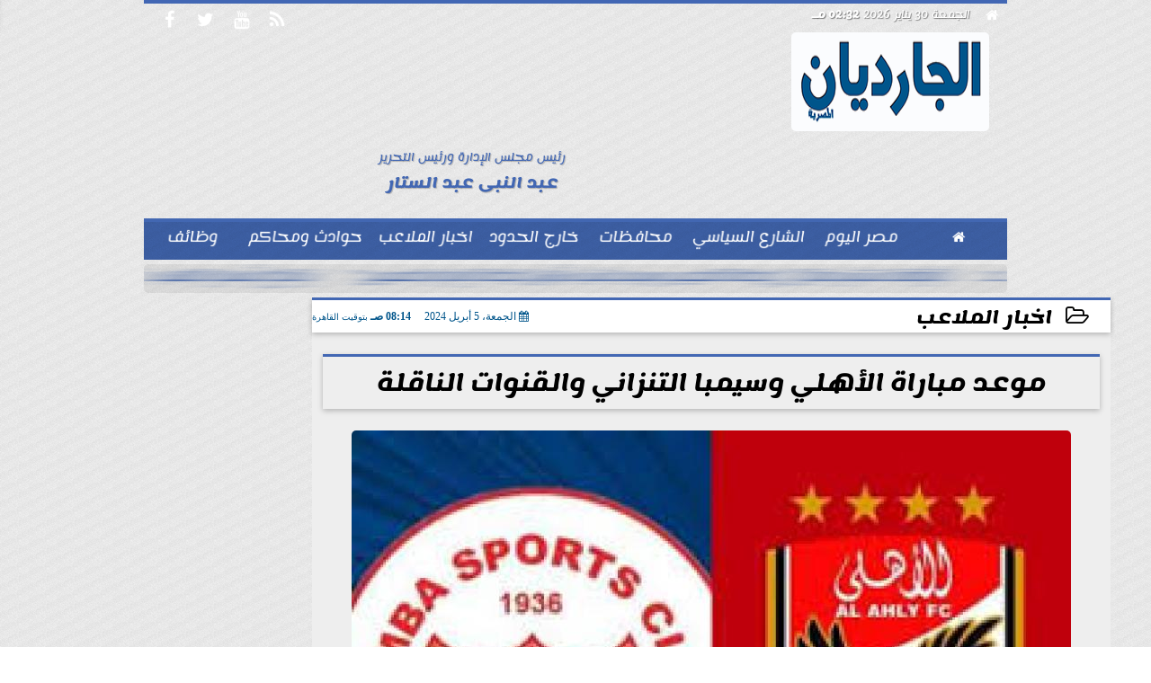

--- FILE ---
content_type: text/html; charset=UTF-8
request_url: https://www.alguardian.com/84299
body_size: 19678
content:
<!DOCTYPE html>
<html dir="rtl" lang="ar" prefix="og: http://ogp.me/ns#">
<head>
	<meta name="viewport" content="width=device-width,minimum-scale=1,initial-scale=1"/>
	<meta http-equiv="content-type" content="text/html; charset=UTF-8" charset="utf-8">
	<meta http-equiv="X-UA-Compatible" content="IE=edge,chrome=1"/>
	<meta name="robots" content="INDEX, FOLLOW"/>
	<meta name="googlebot" content="INDEX, FOLLOW"/>
	<title>موعد مباراة الأهلي وسيمبا التنزاني والقنوات الناقلة | اخبار الملاعب | الجارديان المصرية</title>
	<meta name="description" itemprop="description" content="يلتقي النادي الأهلي مساء اليوم الجمعة امام نظيره سيمبا التنزاني في إياب منافسات الدور ربع النهائي لبطولة دوري أبطال إفريقيا والتي يتطلع من خلالها المارد الأحمر" />
	<meta name="keywords" content="موعد مباراة الاهلى وسيمبا,القنوات الناقلة لمباراة الأهلى وسيمبا,اخبار الملاعب ">
	<meta name="twitter:card" content="summary_large_image"></meta>
	<meta name="twitter:title" property="og:title" itemprop="name" content="موعد مباراة الأهلي وسيمبا التنزاني والقنوات الناقلة | اخبار الملاعب | الجارديان المصرية"/>
	<meta name="twitter:description" property="og:description" content=" يلتقي النادي الأهلي مساء اليوم الجمعة امام نظيره سيمبا التنزاني في إياب منافسات الدور ربع النهائي لبطولة دوري أبطال إفريقيا والتي يتطلع من خلالها المارد الأحمر"/>
	<meta property="og:image" name="twitter:image" itemprop="image" content="https://www.alguardian.com/img/24/04/05/84299_W.jpg"/>
	<meta property="og:image:secure_url" content="https://www.alguardian.com/img/24/04/05/84299_W.jpg" />
	<meta property="og:image:width" content="512" />
	<meta property="og:image:height" content="512" />
	<meta name="twitter:image:alt" property="og:image:alt" content="الأهلى وسيمبا" />
	<meta name="twitter:domain" content="alguardian.com"/>
	<meta name="twitter:site" content="@"/>
	<meta name="twitter:creator" content="@"></meta>
	<meta name="theme-color" content="#00558B" />
	<meta property="og:type" content="article"/>
	<meta property="og:locale" content="ar_AR"/>
	<meta property="fb:app_id" content="288643069228003" />
	<meta property="og:url" content="https://www.alguardian.com/84299" />
	<meta name="author" property="og:site_name" content="الجارديان" />
	<meta property="article:published_time" content="2024-04-05T08:14:25+02:00"/>
	<script type="application/ld+json">
	{
	"@context": "https://schema.org",
	"@type": "WebPage",
	"name": "موعد مباراة الأهلي وسيمبا التنزاني والقنوات الناقلة | اخبار الملاعب | الجارديان المصرية",
	"description": " يلتقي النادي الأهلي مساء اليوم الجمعة امام نظيره سيمبا التنزاني في إياب منافسات الدور ربع النهائي لبطولة دوري أبطال إفريقيا والتي يتطلع من خلالها المارد الأحمر",
	"publisher": {"@type":"Organization","name":"الجارديان المصرية","logo":{"@type":"ImageObject","url":"https://www.alguardian.com/ix/GfX/logo.png"}},
	"identifier": "https://www.alguardian.com/84299",
	"url": "https://www.alguardian.com/84299"
	}
	</script>
	<script type="application/ld+json">
	{
	"@context": "http://schema.org",
	"@type": "NewsArticle",
	"mainEntityOfPage": "https://www.alguardian.com/84299",
	"headline": "موعد مباراة الأهلي وسيمبا التنزاني والقنوات الناقلة | اخبار الملاعب | الجارديان المصرية",
	"datePublished": "2024-04-05T08:14:25+02:00",
	"dateModified": "2024-04-05T08:18:32+02:00",
	"description": " يلتقي النادي الأهلي مساء اليوم الجمعة امام نظيره سيمبا التنزاني في إياب منافسات الدور ربع النهائي لبطولة دوري أبطال إفريقيا والتي يتطلع من خلالها المارد الأحمر",
	"author": {"@type": "Person", "name": "الجارديان المصرية"},
	"publisher": {"@type": "Organization", "name": "الجارديان المصرية", "logo": {"@type": "ImageObject", "url": "https://www.alguardian.com/ix/GfX/logo.png", "width": 100, "height": 60}},
	"image": {"@type": "ImageObject", "url": "https://www.alguardian.com/img/24/04/05/84299_W.jpg", "height": 800, "width": 450}
	}
	</script>
	<script type="application/ld+json">
	{
	"@context": "https://schema.org",
	"@type": "Organization",
	"url": "https://www.alguardian.com",
	"name": "الجارديان",
	"logo": "https://www.alguardian.com/ix/GfX/logo.png",
	"description": "",
	"sameAs": [
	"https://www.facebook.com/alguardianmasr",
	"",
	"UCrO5TX6Vh1bVz-pmSxDhx3w",
	""
	]
	}
	</script>
	<link rel="dns-prefetch" href="//connect.facebook.net"/>
	<link rel="shortcut icon" type="image/x-icon" href="favicon.ico"/>
	<link rel="canonical" href="https://www.alguardian.com/84299" />
	<style>@font-face {font-family:'Lemonada'; font-style:normal; font-weight:400; font-display:swap; src:local('Lemonada'), local('Lemonada-Regular'), url(/font/lemonada/0QIjMXFD9oygTWy_R8tMv_SW8g.woff2) format('woff2'); unicode-range:U+0600-06FF, U+200C-200E, U+2010-2011, U+204F, U+2E41, U+FB50-FDFF, U+FE80-FEFC;}@font-face {font-family:'Lemonada'; font-style:normal; font-weight:400; font-display:swap; src:url(/font/lemonada/0QIjMXFD9oygTWy_R8tHv_SW8g.woff2) format('woff2'); unicode-range:U+0100-024F, U+0259, U+1E00-1EFF, U+2020, U+20A0-20AB, U+20AD-20CF, U+2113, U+2C60-2C7F, U+A720-A7FF;}@font-face {font-family:'Lemonada'; font-style:normal; font-weight:400; font-display:swap; src:url(/font/lemonada/0QIjMXFD9oygTWy_R8tJv_Q.woff2) format('woff2'); unicode-range:U+0000-00FF, U+0131, U+0152-0153, U+02BB-02BC, U+02C6, U+02DA, U+02DC, U+2000-206F, U+2074, U+20AC, U+2122, U+2191, U+2193, U+2212, U+2215, U+FEFF, U+FFFD;}@font-face {font-family:'Lemonada'; font-style:normal; font-weight:700; font-display:swap; src:url(/font/lemonada/0QIjMXFD9oygTWy_R8tMv_SW8g.woff2) format('woff2'); unicode-range:U+0600-06FF, U+200C-200E, U+2010-2011, U+204F, U+2E41, U+FB50-FDFF, U+FE80-FEFC;}@font-face {font-family:'Lemonada'; font-style:normal; font-weight:700; font-display:swap; src:url(/font/lemonada/0QIjMXFD9oygTWy_R8tHv_SW8g.woff2) format('woff2'); unicode-range:U+0100-024F, U+0259, U+1E00-1EFF, U+2020, U+20A0-20AB, U+20AD-20CF, U+2113, U+2C60-2C7F, U+A720-A7FF;}@font-face {font-family:'Lemonada'; font-style:normal; font-weight:700; font-display:swap; src:url(/font/lemonada/0QIjMXFD9oygTWy_R8tJv_Q.woff2) format('woff2'); unicode-range:U+0000-00FF, U+0131, U+0152-0153, U+02BB-02BC, U+02C6, U+02DA, U+02DC, U+2000-206F, U+2074, U+20AC, U+2122, U+2191, U+2193, U+2212, U+2215, U+FEFF, U+FFFD;}@font-face{font-family:'FontAwesome';src:url('/font/fontawesome-webfont.eot?v=4.7.0');src:url('/font/fontawesome-webfont.eot?#iefix&v=4.7.0') format('embedded-opentype'),url('/font/fontawesome-webfont.woff2?v=4.7.0') format('woff2'),url('/font/fontawesome-webfont.woff?v=4.7.0') format('woff'),url('/font/fontawesome-webfont.ttf?v=4.7.0') format('truetype'),url('/font/fontawesome-webfont.svg?v=4.7.0#fontawesomeregular') format('svg');font-weight:normal;font-style:normal; font-display:swap;}.fa{display:inline-block;font:normal normal normal 14px/1 FontAwesome;font-size:inherit;text-rendering:auto;-webkit-font-smoothing:antialiased;-moz-osx-font-smoothing:grayscale}.fa-facebook-square:before{content:'\f082'}.fa-facebook:before{content:'\f09a'}.fa-twitter-square:before{content:'\f081'}.fa-twitter:before{content:'\f099'}.fa-youtube-square:before{content:'\f166'}.fa-youtube:before{content:'\f167'}.fa-google-plus-square:before{content:'\f0d4'}.fa-google-plus:before{content:'\f0d5'}.fa-rss-square:before{content:'\f143'}.fa-rss:before{content:'\f09e'}.fa-instagram:before{content:'\f16d'}.fa-tags:before{content:'\f02c';}.fa-calendar:before{content:'\f073';}.fa-calendar-o:before{content:'\f133';}.fa-clock:before{content:'\f017';}.fa-folder-open-o:before{content:'\f115';}.fa-print:before{content:'\f02f';}.fa-edit:before{content:'\f044';}.fa-external-link:before{content:'\f08e';}.fa-home:before {content:'\f015';}.fa-info-circle:before {content:'\f05a';}.fa-info:before {content:'\f129';}.fa-phone-square:before {content:'\f098';}.fa-phone:before {content:'\f095';}.fa-envelope-o:before {content:'\f003';}.fa-whatsapp:before {content:'\f232';}.fa-share-alt-square:before {content:'\f1e1';}.fa-share-alt:before {content:'\f1e0';} .fa-bars:before{content:'\f0c9';}.fa-bullhorn:before{content:'\f0a1';} .fa-search:before{content:'\f002';}.fa-map-marker:before{content:'\f041';}.fa-black-tie:before{content:'\f27e';}.fa-linkedin-square:before{content:'\f08c';}.fa-telegram:before{content:'\f2c6';}.fa-link:before{content:'\f0c1';}.fa-wikipedia-w:before{content:'\f266';}.fa-soundcloud:before{content:'\f1be';}.fa-language:before{content:'\f1ab';}.fa-spinner:before{content:'\f110';}.fa-newspaper-o:before{content:'\f1ea';}.fa-play:before{content:'\f04b';}.fa-camera:before{content:'\f030';}.fa-user-circle-o:before{content:'\f2be';}.fa-plus:before {content:'\f067';}.fa-minus:before {content:'\f068';}.fa-times:before {content:'\f00d';}.fa-television:before {content:'\f26c';}.fa-volume-up:before{content:'\f028';}.fa-file-audio-o:before{content:'\f1c7';}.fa-download:before{content:'\f019';}.fa-commenting:before{content:'\f27a';}.fa-commenting-o:before{content:'\f27b';}.fa-file-pdf-o:before{content:'\f1c1';}.fa-file-text:before{content:'\f15c';}.fa-file-text-o:before{content:'\f0f6';}.fa-check-square-o:before{content:'\f046';}.fa-chevron-circle-up:before{content:'\f139';}.fa-chevron-circle-down:before{content:'\f13a';}.fa-chevron-circle-right:before{content:'\f138';}.fa-chevron-circle-left:before{content:'\f137';}.fa-mobile:before{content:'\f10b';}.fa-2x {font-size:2em;}.fa-fw {width:1.29em; text-align:center;}.fa-flip-horizontal {-ms-filter:'progid:DXImageTransform.Microsoft.BasicImage(rotation=0, mirror=1)'; -webkit-transform:scale(-1, 1); -ms-transform:scale(-1, 1); transform:scale(-1, 1);}.fa-spin {-webkit-animation:fa-spin 2s infinite linear; animation:fa-spin 2s infinite linear;} .fa-pulse {-webkit-animation:fa-spin 1s infinite steps(8); animation:fa-spin 1s infinite steps(8);} .fa-spin-hover:hover {-webkit-animation:fa-spin 1s infinite linear; animation:fa-spin 1s infinite linear;}@-webkit-keyframes fa-spin {0% {-webkit-transform:rotate(0deg); transform:rotate(0deg);} 100% { -webkit-transform:rotate(359deg); transform:rotate(359deg);}}@keyframes fa-spin {0% {-webkit-transform:rotate(0deg); transform:rotate(0deg);} 100% {-webkit-transform:rotate(359deg); transform:rotate(359deg);}} article {}article h1 {font:bold 1.5em/1.5em Lemonada, Traditional Arabic; margin:1em 0.5em; padding:0 0.5em; text-align:center;}article h2 {font:bold 1.25em/1.25em Lemonada, Traditional Arabic; margin:0.5em; padding:0 0.5em;}article h3 {font:bold 0.85em/1em Lemonada, Traditional Arabic; margin:1em; padding:0 1.0em;}article h3.article {float:right;} article h3.article img {width:125px;}article h1.title {clear:both;}article p {text-indent:0.5em;}article a {font-weight:bold; border-bottom:1px dotted #eeeeee;}article a:hover {border-color:#bbbbbb;}article iframe {width:100%; max-width:100%; margin:0 auto !important;}article time {font:normal 12px/12px tahoma;}article time.meta {color:transparent; position:absolute;}article ul {margin:0.5em 1em; padding:0.5em 1em; list-style:circle;}article .artinfo {display:block; border:1px solid #EEEEEE; border-width:1px 0px; padding:3px 0px; font:normal 12px tahoma; overflow:hidden;}article .artinfo i.fa {padding:0px 10px;}article .artinfo time {display:block; padding:10px 0px 5px; color:#333333; }article .artinfo b.cat a {color:#BB0000; font:normal 12px tahoma;}article .artinfo.tags a {font:normal 12px/20px tahoma; color:#555555; text-decoration:none; display:inline-block; text-decoration:none; padding:3px 8px; border:1px solid #DEDEDE; -webkit-border-radius:3px; -moz-border-radius:3px; border-radius:3px; cursor:pointer; border-color:#dedede #d8d8d8 #d3d3d3; text-shadow:0 1px 0 #fff; -webkit-box-shadow:0 1px 1px #eaeaea, inset 0 1px 0 #fbfbfb; -moz-box-shadow:0 1px 1px #eaeaea, inset 0 1px 0 #fbfbfb; box-shadow:0 1px 1px #eaeaea, inset 0 1px 0 #fbfbfb; -webkit-transition:all ease-in-out 0.2s; -moz-transition:all ease-in-out 0.5s; -o-transition:all ease-in-out 0.5s; transition:all ease-in-out 0.5s; background:#ffffff; background:-moz-linear-gradient(top, #ffffff 0%, #f6f6f6 47%, #ededed 100%); background:-webkit-gradient(linear, left top, left bottom, color-stop(0%,#ffffff), color-stop(47%,#f6f6f6), color-stop(100%,#ededed)); background:-webkit-linear-gradient(top, #ffffff 0%,#f6f6f6 47%,#ededed 100%); background:-o-linear-gradient(top, #ffffff 0%,#f6f6f6 47%,#ededed 100%); background:-ms-linear-gradient(top, #ffffff 0%,#f6f6f6 47%,#ededed 100%); background:linear-gradient(top, #ffffff 0%,#f6f6f6 47%,#ededed 100%);}article .artinfo.tags a:before {content:"\020 \020 \020 \0BB \020"; color:#666666;}article .artinfo .tsource a img {float:right;}article .HSource {margin:5px auto; padding:5px; text-align:center; background:-moz-linear-gradient(top,rgba(255,255,255,1) 0%, rgba(255,255,255,0) 100%); background:-webkit-linear-gradient(top,rgba(255,255,255,1) 0%,rgba(255,255,255,0) 100%); background:linear-gradient(to bottom,rgba(255,255,255,1) 0%,rgba(255,255,255,0) 100%); filter:progid:DXImageTransform.Microsoft.gradient( startColorstr='#ffffff', endColorstr='#00ffffff',GradientType=0 );}article .HSource a img {vertical-align:middle;}article .social {display:block; padding:2px 25px; text-align:left;}article .artiframe {margin:0 auto; text-align:center; max-width:700px;}article .artiframe iframe {margin:0 auto;}article .artiframe .twitter-video {margin:0 auto !important; text-align:center !important;}article > div {font-family:Arial; font-size:1.5em; line-height:1.5em; margin:0px; padding:0px;}article > div > p {margin:0.1em 0.5em; padding:0.1em 0.5em; text-align:justify;}article > div > p > img {display:block; margin:5px auto; max-width:100%;}article aside {display:block; margin:0px 10px; padding:5px 0px 0px; background:#F0F0F0; width:100%; text-align:center;}article aside h2 {color:#FFFFFF; background:#000000; margin:0px;}article figure {font-family:'Lemonada', Arial, sans-serif; text-align:center;}article figure figcaption {text-align:center; font:normal 12px tahoma;}article aside amp-img, article aside img {margin:0 auto; display:block; max-width:240px;}article amp-img, article img {max-width:100%;}article address {margin:5px; padding:5px; display:inline-block;}article bdi {font-style:normal; font-weight:bold;}article .content_336x280_ad {display:block; margin:0 auto; width:336px; height:280px;}article .photoalbum {max-width:700px; margin:0px auto; border:5px solid #ffffff; background-color:#ffffff;}article .photoalbum .albthumbs {display:grid; grid-template-columns:repeat(5, 1fr); grid-gap:5px; margin:5px 0px 10px;}article .photoalbum .panel-main img, article .photoalbum .albthumbs img {width:100%; height:auto; margin:0 auto;}article .photoalbum .albthumbs img {width:auto !important; max-width:150px; max-height:75px; cursor:pointer;}article .pdf {margin:1em auto; padding:1em; width:75%; text-align:center; box-shadow:0px 0px 10px rgba(0,0,0,0.5);}article ins.adsbygoogle {max-width:100%;}article #topic_content .topic_inlink {display:none; border:2px solid #00558B; border-width:2px 0px; margin:5px auto; padding:2px 5px;}article #topic_content .topic_inlink h4 {margin:0; padding:0; font:normal 12px/16px tahoma; text-align:center;}article #topic_content .topic_inlink ul {list-style-type:none; margin:0px; padding:0px;}article #topic_content .topic_inlink ul li {display:none;}article #topic_content .topic_inlink ul li:first-child {display:block;}article #topic_content .topic_inlink ul li a {display:block; overflow:hidden;}article #topic_content .topic_inlink ul li a img {width:90px; float:right;}article #topic_content blockquote {background:#f9f9f9; border-right:10px solid #ccc; margin:0.5em 10px; padding:0.5em 10px; quotes:"“" "”" "‘" "’";}article #topic_content blockquote:before {color:#ccc; content:open-quote; font-size:4em; line-height:0.1em; margin-left:0.25em; vertical-align:-0.4em;}article #topic_content blockquote:after {color:#ccc; content:close-quote; font-size:4em; line-height:0.1em; margin-right:0.25em; vertical-align:-0.4em;}article #topic_content blockquote p {margin:0.25em;}article .infoline {width:100%; background:#ffffff; margin:0px 0px 20px 0px; border-top:3px solid #CC0000; box-shadow:0px 2px 6px rgba(0,0,0,0.25);}article .infoline b {display:inline-block; padding-right:1em;}article .infoline b label {cursor:pointer;}article .infoline b a {border:none; background:transparent url(ix/GfX/icn.png) no-repeat center right; padding-right:40px; font:bold 0.8em/1em Lemonada;}article .banner .w320, article .banner .w320 iframe {border:none; padding:0px; margin:0px auto; width:320px !important;}article .banner .w336, article .banner .w336 iframe {border:none; padding:0px; margin:0px auto; width:336px !important;}.fb_iframe_widget_fluid_desktop iframe {width:100% !important;}.inarticle {overflow:hidden;}.inarticle a {display:inline-block; margin:0 auto 10px; text-align:center;}twitter-widget {margin:0 auto;}@keyframes fadeIn { to { opacity:1;}}article .photoalbum .fade-in { opacity:0; animation:fadeIn 0.5s ease-in 1 forwards;}.fixed-height-container {position:relative; width:100%; height:300px;}amp-img.contain img {object-fit:contain;}.closelightbox {font:bold 2em/1em Traditional Arabic; margin:5px; padding:5px; z-index:999; overflow:hidden; position:absolute; cursor:pointer;}section {}section h2, section h4 {font:bold 1.0em/2em Lemonada; margin:2px 0px; padding:0 15px; clear:both; background:#F9F9F9; color:#000000; text-shadow:0px 0px 0px #FFFFFF; border:1px solid #333333; border-width:0px 10px 1px 0px;}section h3 {font:bold 1.0em/2em 'Traditional Arabic'; margin:2px 0px; padding:0 15px; clear:both; background:#EEEEEE; color:#000000; text-shadow:0px 0px 0px #FFFFFF; border:1px solid #333333; border-width:0px 10px 1px 0px;}section.related {overflow:hidden;}section.related ul {margin:0px 5px; padding:0px 5px;}section.related ul li {overflow:hidden;}section.related ul li a {display:block; font:bold 0.8em/1.75em Lemonada; overflow:hidden; -moz-transition:all 0.3s ease-in; -webkit-transition:all 0.3s ease-in; transition:all 0.3s ease-in;}section.related ul li a img {float:right; margin:1px; padding:1px; width:120px; height:65px; border:1px solid #333333; -moz-transition:all 0.3s ease-in; -webkit-transition:all 0.3s ease-in; transition:all 0.3s ease-in;}section ol {margin:0px 5px; padding:0px 5px;}section ol li {overflow:hidden;}section ol li a {display:block; font:bold 0.95em/1.40em 'Arial'; overflow:hidden; -moz-transition:all 0.3s ease-in; -webkit-transition:all 0.3s ease-in; transition:all 0.3s ease-in;}section ol li a:hover {background:#EEEEEE;}section ol li a img {float:right; margin:1px; padding:1px; width:120px; height:65px; border:1px solid #333333; -moz-transition:all 0.3s ease-in; -webkit-transition:all 0.3s ease-in; transition:all 0.3s ease-in;}section ol li a:hover img {background:#EEEEEE;}article div.sharetable {direction:ltr; display:table; width:100%; table-layout:fixed; margin:0px; padding:0px; max-height:48px; overflow:hidden;}article div.sharetable > a {display:table-cell; width:2%; color:#ffffff; text-align:center; border:1px solid #ffffff; border-width:0px 1px; overflow:hidden;}article div.sharetable > a:hover {opacity:0.5;}article div.sharetable > a.fb {background-color:#3b5999;}article div.sharetable > a.tw {background-color:#00aced;}article div.sharetable > a.gp {background-color:#d34836;}article div.sharetable > a.em {background-color:#eeeeee;}article div.sharetable > a.wt {background-color:#57c93e;}article div.sharetable > a.pn {background-color:#cb2027;}article div.sharetable > a.pr {background-color:#666666;}article div.sharetable > a i.fa {}div.MobileShareBar {margin:5px 0px; max-width:100%; overflow:hidden;}div.MobileShareBar ul {margin:0px; padding:0px;}div.MobileShareBar ul li {display:block; margin:0px; padding:0px; border:none; float:right; list-style-type:none; padding-right:1%; text-align:center;}div.MobileShareBar ul li.tw {}div.MobileShareBar ul li.fb {}div.MobileShareBar ul li.gp {}div.MobileShareBar ul li iframe {float:right; z-index:1;}div.MobileShareBar ul li:hover iframe {float:right; z-index:1;}div.MobileShareBar ul li div {margin:0px; padding:0px; line-height:0px; right:5px; overflow:hidden;}ul.keys {}ul.keys li {line-height:1.5em;}ul.keys li a {text-align:center; font:normal 0.75em/1em Lemonada; border-bottom:1px solid #00558B;}ul.keys li a:hover {color:#00558B;}ul.keys li a b {display:block; background:#00558B; color:#FFFFFF; padding:0.5em 1em; font-size:0.75em; line-height:1.0em;}ul.keys li a:hover b {}article .keyarticles {background:#EEEEEE; border:1px solid #CCCCCC; box-shadow:1px 1px 1px #CCCCCC;}article .keyarticles h4 {margin:10px 0px 0px; padding:0px; font:bold 0.75em/1.5em Lemonada; background:#CCCCCC; border:1px solid #BBBBBB; border-width:1px 0px;}article .keyarticles ul {margin:0px; list-style:none;}article .keyarticles ul li {margin-bottom:5px; font:normal 0.65em/1.25em Lemonada; overflow:hidden;}article .keyarticles ul li:nth-child(n+4) {display:none;}article .keyarticles ul li a {}article .keyarticles ul li a img {width:80px; height:60px !important; float:right; padding-left:1em;}@media (min-width:478px) {article .artinfo time {padding:0px 20px; float:left;}article aside {width:300px; float:left;}}@media (min-width:730px) {article .content_336x280_ad {margin:30px 10px 0px 0px; float:left;}ul.keys li a b {display:inline-block;}section.related ul li {width:49%; float:right;}section ol li {width:49%; float:right;}section ol li:nth-child(even) {float:left;}.inarticle a img {max-width:100%;}.inarticle a:nth-child(odd) {float:right;}.inarticle a:nth-child(even) {float:left;}}  :root {--COLOR1:#00558B;}* {box-sizing:border-box; -moz-box-sizing:border-box; -webkit-box-sizing:border-box;} html {scroll-behavior:smooth;} ::-webkit-scrollbar {width:16px;} ::-webkit-scrollbar-track {background:#f1f1f1; -webkit-box-shadow:inset 0 0 6px rgba(0,0,0,0.3);} ::-webkit-scrollbar-thumb {background:#00558B; outline:1px solid slategrey; } ::-webkit-scrollbar-thumb:hover {background:#AA0000; border-radius:6px; } body {margin:0 auto; cursor:default;} a {text-decoration:none; color:#000000;} ul {margin:0px; padding:0px; list-style:none;} h1, h2, h3, h4, h5, h6, select, label {font-family:'Lemonada', Arial, sans-serif;} figcaption, figure, main {display:block;} dfn {display:none;} fieldset {border:none;} ins.adsbygoogle[data-ad-status='unfilled'] {display:none !important;} .clear {clear:both;} .rtl {direction:rtl;} .ltr {direction:ltr;} .left {text-align:right;} .right {text-align:right;} .center {text-align:center;} .relative {position:relative;} .absolute {position:absolute;} .fixed {position:fixed;} .floatR {float:right;} .floatL {float:left;} .floatN {float:none;} .displayblock {display:block;} .th000 {max-width:1030px; margin:0 auto;} .th012 {max-width:1200px; margin:0 auto;} .th00 {max-width:100%; margin:0 auto;}.clr {color:#00558B;} .xsel {-webkit-touch-callout:none; -webkit-user-select:none; -khtml-user-select:none; -moz-user-select:none; -ms-user-select:none; user-select:none;} .m0 {margin:0px;} .mbot10 {margin-bottom:10px;} .mtop5 {margin-top:5px;} .mtop10 {margin-top:10px;} .mb4 {margin-bottom:2rem;} .m0a {margin:0 auto;} .m0i {margin:0px !important;} .p0i {padding:0px !important;} .ptop20 {padding-top:20px;} .mbot10i {margin-bottom:10px !important;}.left-0 {left:0;} .right-0 {right:0;} .bottom-0 {bottom:0;} .top-0 {top:0;}.hidden {display:none;} .hiddeni {display:none !important;} .showLG {display:none;} .showSM {display:block;} .banner {direction:ltr; margin:0 auto; text-align:center; overflow:hidden; font-size:1em; line-height:1em; width:100%; } .banner a {display:block; line-height:0%;} .banner a img {max-width:100%;} .banner div {margin:0 auto;} .banner iframe {width:auto;} .lineheight3 {line-height:3em;}.line-height-1{line-height:1rem}.line-height-2{line-height:1.125rem}.line-height-3{line-height:1.5rem}.line-height-4{line-height:2rem} .YR {opacity:0;} .animate {moz-transition:all 0.5s; -webkit-transition:all 0.5s; transition:all 0.5s; -webkit-transition:all 0.5s ease-in-out; -o-transition:all 0.5s ease-in-out; -ms-transition:all 0.5s ease-in-out; transition:all 0.5s ease-in-out;} .blink_me {animation:blinker 1s linear infinite;} @keyframes blinker {50% {opacity:0;}} .WAITcss {visibility:hidden; animation:waitcss 0s 2s forwards;} .WAITcss0 {visibility:hidden; animation:waitcss 0s 0s forwards;} .WAIT3 {-webkit-animation:WAIT3 3s forwards; -moz-animation:WAIT3 3s forwards; -o-animation:WAIT3 3s forwards; animation:WAIT3 3s forwards;} @keyframes waitcss {to {visibility:visible; } } @-webkit-keyframes WAIT3 {0% {opacity:0; } 100% {opacity:1; }} @-moz-keyframes WAIT3 {0% {opacity:0; } 100% {opacity:1; }} @-o-keyframes WAIT3 {0% {opacity:0; } 100% {opacity:1; }} @keyframes WAIT3 {0% {opacity:0; } 100% {opacity:1; }} .dark-mode {background-color:#18212b; color:white;} header, footer, #site {margin:0 auto; clear:both;} header, footer {font-family:'Lemonada', Arial, sans-serif;} header #HLvA, header #HLvB, header #HLvC, header #HLvD {clear:both;} header #HLvA #HLvAL {margin:0 auto; width:200px; height:36px;} header #HLvA #HLvAR {width:100%; height:36px; text-align:center;} header #HLvB #HLvBR {text-align:center;} header #HLvD {margin:5px auto; height:32px; -webkit-border-radius:5px; -moz-border-radius:5px; border-radius:5px; overflow:hidden;} footer #FLvA, footer #FLvB, footer #FLvC {clear:both; overflow:hidden;} footer #FLvB #FLvBR {text-align:center;} footer #FLvC {text-align:center; color:#FFFFFF;} #HDFix {position:fixed; top:-1px; width:100%; z-index:9; height:32px; background:#00558B;} #HDFix h5 {margin:0 auto; text-align:center;} #HDFix > h5 > label {float:right; color:#FFFFFF; background:#00558B; z-index:999; display:block; position:relative; width:32px; height:32px; top:0; left:0; cursor:pointer; -moz-transition:all 0.3s ease-in; -webkit-transition:all 0.3s ease-in; transition:all 0.3s ease-in;} #HDFix > h5 > label:hover, #HDFix > h5 > label:active {-webkit-transform:scaleX(-1); transform:scaleX(-1);} #HDFix > h5 > label.fetch {float:left;} #HDFix h5 a img {max-height:32px;} .mobilesidemenu {width:0; float:right;} .mobilesidemenu, .mobilesidemenu * {-moz-box-sizing:border-box; box-sizing:border-box;} .mobilesidemenu input[type="checkbox"] {position:absolute; left:0; top:0; visibility:hidden;} .mobilesidemenu nav {margin:0; padding:5px; position:fixed; border-right:1px solid gray; font:bold 14px Verdana; width:280px; height:100%; opacity:0.25; left:-280px; top:0; z-index:10000; -webkit-transform:translate3d(0, 0, 0); transform:translate3d(0, 0, 0); -webkit-transition:all 750ms cubic-bezier(0.68, -0.55, 0.265, 1.55); transition:all 750ms cubic-bezier(0.68, -0.55, 0.265, 1.55);; background:#FFFFFF;} .mobilesidemenu nav li h1, .mobilesidemenu nav li h3 {margin:0px; padding:0px; font-size:1em;} .mobilesidemenu ul {list-style:none; margin:0; padding:0; width:100%; height:100%; overflow-y:scroll;} .mobilesidemenu ul::-webkit-scrollbar {width:0px; background:transparent;} .mobilesidemenu ul::-webkit-scrollbar-thumb {background:#FF0000;} .mobilesidemenu li {} .mobilesidemenu li a, .mobilesidemenu li form {display:block; text-decoration:none; font-size:1.4em; border-left:8px solid gray; border-bottom:1px solid #c1c1c1; color:#3b3b3b; margin:0; padding:12px;} .mobilesidemenu li a:hover {background:black; color:white;} .mobilesidemenu li form {margin:0px; padding:2px 0px 6px; text-align:center;} .mobilesidemenu li form input[type="text"] {width:70%; padding:4px; font:normal 12px "Tahoma, FontAwesome";} .mobilesidemenu ul li:first-child a {text-align:center} .mobilesidemenu ul li:first-child a img {max-height:32px; max-width:100px;} .mobilesidemenu ul li.SocialNetworks {text-align:center;} .mobilesidemenu ul li.SocialNetworks a {display:inline-block; border:none; padding:2px 10px;} .mobilesidemenu nav label {cursor:pointer; position:absolute; text-transform:lowercase; right:0; top:0; -moz-border-radius:0 0 0 40px; -webkit-border-radius:0 0 0 40px; border-radius:0 0 0 40px; width:40px; height:30px; background:black; box-shadow:0 0 5px gray; text-align:center;} .mobilesidemenu nav label::after {content:"x"; color:white; display:block; font-size:16px; margin-top:2px; margin-left:6px; -moz-transition:all 0.3s ease-in; -webkit-transition:all 0.3s ease-in; transition:all 0.3s ease-in;} .mobilesidemenu .overlay {position:fixed; width:100%; height:100%; left:0; top:0; opacity:.6; background:black; z-index:1001; visibility:hidden;} .mobilesidemenu .overlay label {width:100%; height:100%; position:absolute;} .mobilesidemenu nav label:hover::after {-moz-transform:rotatey(180deg); -ms-transform:rotatey(180deg); -webkit-transform:rotatey(180deg); transform:rotatey(180deg);} .mobilesidemenu input[type="checkbox"]:checked ~ label {border-color:transparent;} .mobilesidemenu input[type="checkbox"]:checked ~ label::before {transform:rotate(-45deg);} .mobilesidemenu input[type="checkbox"]:checked ~ label::after {transform:rotate(45deg);} .mobilesidemenu input[type="checkbox"]:checked ~ nav {left:0; opacity:1;} .mobilesidemenu input[type="checkbox"]:checked ~ div.overlay {visibility:visible;} .button {background-color:#00558B; border:none; color:white; padding:15px 32px; text-align:center; text-decoration:none; display:inline-block; font-size:16px; margin:4px 2px; cursor:pointer;} .animax {-webkit-animation-duration:1s; animation-duration:1s; -webkit-animation-fill-mode:both; animation-fill-mode:both;} .salaty {text-align:center; font:normal 12px/16px tahoma;} .salaty .select select {margin:0 auto; width:90%; text-align:center; text-align-last:center; font:normal 12px/16px tahoma; background-color:#00558B; color:#FFFFFF;} .salaty .select option {text-align:center;} .salaty fieldset {margin:0 auto; width:200px;} .salaty fieldset > div {margin:-2em 0 0 0;} .salaty fieldset div {border:1px solid transparent;} .salaty fieldset div.now {border-color:#00558B;} .salaty fieldset legend {display:block; width:100%; max-width:160px; font:bold 1em/2em Lemonada; background:#00558B; color:#fff; margin:0 auto; text-align:center; transform-origin:100% 0%; transform:rotate(-90deg); } .salaty fieldset legend img {transform:rotate(90deg);} .salaty fieldset b, .salaty fieldset code {width:70px; display:inline-block;} .salaty fieldset b {text-align:left; line-height:2em;} .salaty fieldset code {text-align:center;} table {border-collapse:collapse; width:90%; margin:0 auto;} table td, table th {border:1px solid #ddd; padding:8px;} table tr:nth-child(even){background-color:#f2f2f2;} table tr:hover {background-color:#ddd;} table th {padding-top:12px; padding-bottom:12px; text-align:center; background-color:#00558BCC; color:white;} div.services table {border-collapse:collapse; width:100%;} div.services table caption {font:bold 12px tahoma; background-color:#EEEEEE;} div.services table tr:nth-child(even) {background-color:#EEEEEE;} div.services table th {background-color:#00558B; color:white;} div.services table td {font:normal 12px/12px tahoma;} #WebSitePoll, #WebSitePoll a {font:normal 1em/2em Lemonada;} .Poll {margin-bottom:1em;} .Poll h2, .Poll h3 {margin:0px; padding:0px; font:bold 1.25em/2em Lemonada;} .Poll ul {padding:0;} .Poll ul li {margin:0; padding:0; font:normal 14px tahoma; text-shadow:0px 1px 1px #999999; list-style-type:none; height:auto !important; width:100% !important;} .Poll ul li:hover {background:#FAFAFA;} .Poll ul li div.bar{background-color:#F4F4F4; border:1px dashed #F1F1F1; -webkit-border-radius:10px; -moz-border-radius:10px; border-radius:10px;} .Poll ul li span {font:normal 12px tahoma; float:left;} .Poll ul li hr {margin:0; padding:0; color:#a00; background-color:#a00; height:12px; border:0; box-shadow:1px 1px 1px #AAAAAA; -webkit-border-radius:10px; -moz-border-radius:10px; border-radius:10px;} .Poll ul li.selected hr {color:#c00; background-color:#c00; box-shadow:1px 1px 1px #333333;} .Poll input[type="radio"] {display:none;} .Poll label {display:block; cursor:pointer; padding:0.25em 1em; font:normal 1em/2em Lemonada; -webkit-transition-duration:0.5s; -moz-transition-duration:0.5s; -o-transition-duration:0.5s; transition-duration:0.5s;} .Poll input[type="radio"]:checked + label {background-color:#00CC00; -webkit-border-radius:5px; -moz-border-radius:5px; border-radius:5px;} .Poll button {margin:0px auto; padding:0px; display:block; font:bold 1.25em/2em Arial; position:relative; background-color:#4CAF50; border:none; color:#FFFFFF; width:200px; text-align:center; -webkit-transition-duration:0.4s; transition-duration:0.4s; text-decoration:none; overflow:hidden; cursor:pointer;} .Poll button:after {content:""; background:#f1f1f1; display:block; position:absolute; padding-top:300%; padding-left:350%; margin-left:-20px !important; margin-top:-120%; opacity:0; transition:all 0.8s;} .Poll button:active:after {padding:0; margin:0; opacity:1; transition:0s;} .webform {margin:10px 5px; background:#F9F9F9; padding:10px 5px; box-shadow:0 0 20px 0 rgba(0, 0, 0, 0.2), 0 5px 5px 0 rgba(0, 0, 0, 0.24); font-size:1em;} .webform form {margin:10px auto;} .webform form input[type="text"], .webform form input[type="email"], .webform form input[type="tel"], .webform form input[type="url"], .webform form textarea, .webform form button[type="submit"] {font:normal 1em/1em Lemonada;} .webform form fieldset {text-align:center; border:medium none !important; margin:0px auto; padding:0; width:90%;} .webform form input[type="text"], .webform form input[type="email"], .webform form input[type="tel"], .webform form input[type="url"], .webform form textarea {margin:0 auto; width:90%; border:1px solid #ccc; background:#FFF; margin:0 0 5px; padding:10px;} .webform form input[type="text"]:hover, .webform form input[type="email"]:hover, .webform form input[type="tel"]:hover, .webform form input[type="url"]:hover, .webform form textarea:hover {-webkit-transition:border-color 0.3s ease-in-out; -moz-transition:border-color 0.3s ease-in-out; transition:border-color 0.3s ease-in-out; border:1px solid #aaa;} .webform form textarea {height:100px; max-width:100%; resize:none;} .webform form button[type="submit"] {cursor:pointer; width:20%; border:none; background:#00558B; color:#FFF; margin:0px; padding:10px 20px; font-size:1.5em; -webkit-transition:background 0.3s ease-in-out; -moz-transition:background 0.3s ease-in-out; transition:background-color 0.3s ease-in-out;} .webform form button[type="submit"]:hover {background:#AA0000;} .webform form button[type="submit"]:active {box-shadow:inset 0 1px 3px rgba(0, 0, 0, 0.5);} .webform form input:focus, .webform form textarea:focus {outline:0; border:1px solid #aaa;} .webform form input.email {position:fixed; left:-9000px;} .pagination {direction:rtl; display:inline-block;} .pagination a {color:black; float:right; padding:8px 16px; text-decoration:none; border:1px solid #ddd;} .pagination a.active {background-color:#00558B; color:white; border:1px solid #00558B;} .pagination a.nactive {color:#CCCCCC; border:1px solid #CCCCCC; cursor:not-allowed;} .pagination a:hover:not(.active) {background-color:#ddd;} .pagination a:first-child {border-top-right-radius:5px; border-bottom-right-radius:5px;} .pagination a:last-child {border-top-left-radius:5px; border-bottom-left-radius:5px;} .tocicn {clear:both; overflow:hidden;} .tocicn ul li {float:right;} .tocicn ul li a img {width:48px; height:48px;} .animated {-webkit-animation-duration:1s; animation-duration:1s; -webkit-animation-fill-mode:both; animation-fill-mode:both;} .animated.infinite {-webkit-animation-iteration-count:infinite; animation-iteration-count:infinite;} .animated.hinge {-webkit-animation-duration:2s; animation-duration:2s;} @-webkit-keyframes pulse {0% {-webkit-transform:scale3d(1, 1, 1); transform:scale3d(1, 1, 1); } 50% {-webkit-transform:scale3d(1.05, 1.05, 1.05); transform:scale3d(1.05, 1.05, 1.05); } 100% {-webkit-transform:scale3d(1, 1, 1); transform:scale3d(1, 1, 1); }} @keyframes pulse {0% {-webkit-transform:scale3d(1, 1, 1); transform:scale3d(1, 1, 1); } 50% {-webkit-transform:scale3d(1.05, 1.05, 1.05); transform:scale3d(1.05, 1.05, 1.05); } 100% {-webkit-transform:scale3d(1, 1, 1); transform:scale3d(1, 1, 1); }} .pulse {-webkit-animation-name:pulse; animation-name:pulse;} .w3-animate-fading{animation:fading 10s infinite}@keyframes fading{0%{opacity:0}50%{opacity:1}100%{opacity:0}} .w3-animate-opacity{animation:opac 0.8s}@keyframes opac{from{opacity:0} to{opacity:1}} .w3-animate-top{position:relative;animation:animatetop 0.4s}@keyframes animatetop{from{top:-300px;opacity:0} to{top:0;opacity:1}} .w3-animate-left{position:relative;animation:animateleft 0.4s}@keyframes animateleft{from{left:-300px;opacity:0} to{left:0;opacity:1}} .w3-animate-right{position:relative;animation:animateright 0.4s}@keyframes animateright{from{right:-300px;opacity:0} to{right:0;opacity:1}} .w3-animate-bottom{position:relative;animation:animatebottom 0.4s}@keyframes animatebottom{from{bottom:-300px;opacity:0} to{bottom:0;opacity:1}} .w3-animate-zoom {animation:animatezoom 0.6s}@keyframes animatezoom{from{transform:scale(0)} to{transform:scale(1)}} .w3-animate-input{transition:width 0.4s ease-in-out}.w3-animate-input:focus{width:100%!important} #Go2Top {position:fixed; z-index:9999; bottom:-96px; right:4px; border:none; outline:none; background-color:#00558B; color:#FFFFFF; cursor:pointer; padding:15px; border-radius:10px; font-size:1.5em; opacity:0.75; -webkit-transition:all .5s; transition:all .5s;} #Go2Top:hover {background-color:#33333350;} #AshFix, .AshFix {position:fixed; z-index:9999; bottom:0px; left:0px; right:0px; text-align:center; max-width:300px; max-height:252px; overflow:hidden; transition:all 0.5s ease;} #AshFix #AshFixSVG {display:none;}#AshFixSVG a.AniMe {display:inline-block; float:right; background:rgb(0, 0, 0, 0.5); border-radius:50% 50% 0px 0px; padding:0px 5px;} @media only screen and (max-width:800px) {#AshFix #AshFixSVG {display:block;}} .SkyAd {display:none; z-index:999 !important;} .SkyAdFix {position:fixed !important; top:5px !important;} .FixAdv160 {display:none; width:160px; height:600px; text-align:center; overflow:hidden;} .FixAdv160 img {max-width:160px; max-height:600px;}.modal {position:fixed; z-index:1; left:0; width:100%; height:100%; overflow:auto; background-color:rgb(0,0,0); background-color:rgba(0,0,0,0.4); top:-100%; opacity:0; transition:top 0.4s, opacity 0.4s;} .modal.show {top:0; opacity:1; z-index:999;} .modal-default-close {color:#FFFFFF; float:left; padding:0.5em 0px; font-size:3em; font-weight:bold;} .modal-default-close:hover, .modal-default-close:focus {color:#000000; text-decoration:none; cursor:pointer;} .modal-header {padding:2px 16px; background-color:#00558B; color:white; font:normal 1em/2em Lemonada;} .modal-body {padding:2px 16px; font-family:'Traditional Arabic', 'Microsoft Uighur'; font-size:1.5em; line-height:2em; text-align:justify;} .modal-footer {padding:2px 16px; background-color:#00558B; color:white; font:normal 1em/1em Lemonada;} .modal-footer h3 a {color:#ffffff;} .modal-footer h3 a:hover {color:#cccccc;} .modal-content {width:90%; position:relative; background-color:#fefefe; margin:5% auto; padding:0.1em; border:1px solid #888; box-shadow:0 4px 8px 0 rgba(0,0,0,0.2),0 6px 20px 0 rgba(0,0,0,0.19);} .modal-body article p {text-indent:1.5em;}@media (min-width:468px) { #HDFix {display:none;} header #HLvA #HLvAL {float:left;} header #HLvA #HLvAR {float:right; width:calc(100% - 170px);} } @media (min-width:768px) { #Go2Top {right:24px;} .modal-content {width:60%; padding:1em;} } @media (min-width:992px) { header #HLvB #HLvBR {width:260px; float:right;} header #HLvB #HLvBL {width:730px; float:left;} header #HLvB #HLvBlogo {float:right; text-align:center; width:calc(100% - 730px);} header #HLvB #HLvBbnr {float:left; width:728px;} footer #FLvB #FLvBR {width:260px; float:right;} footer #FLvB #FLvBL {width:730px; float:left;} .WrapperSky {margin:0 auto; padding:0px 10px; width:calc(100% - 320px); max-width:1200px;} .FixAdv160 {display:block; position:fixed; top:0px;} #FixAdv160R {float:right; margin-right:-780px; right:51%;} #FixAdv160L {float:left; margin-left:-775px; left:51%;} .SkyAd {width:120px; height:600px; top:200px; z-index:1;} .SkyAdR {right:50%; margin-right:calc(-120px - (1032px/2) - 96px);} .SkyAdL {left:50%; margin-left:calc(-120px - (1032px/2) - 96px);} } @media (min-width:1092px) { #HDFix {max-width:1200px;} .SkyAdR {margin-right:calc(-120px - (1092px/2) - 96px);} .SkyAdL {margin-left:calc(-120px - (1092px/2) - 96px);} } @media (min-width:1200px) { .SkyAd {width:120px; height:600px; top:200px;} .SkyAdR {margin-right:calc(-60px - (1200px/2) - 96px);} .SkyAdL {margin-left:calc(-60px - (1200px/2) - 96px);} } @media (min-width:1350px) { .SkyAd {display:block; width:160px;} } @media (min-width:1500px) { .WrapperSky {width:calc(100% - 200px);} } .w100 {width:100%; max-width:100%; margin:0px; padding:0px} .w1000 {margin:0 auto; max-width:1200px;} .w1200 {margin:0 auto; max-width:1200px;} .wrapper, header, footer {max-width:1200px; padding:0 5px; margin:0 auto; overflow:hidden;} header .CEOEIC {} header .CEOEIC span {display:block; text-align:center;} header .CEOEIC span i {padding:0px 5px; font:normal 1em/2em Lemonada;} header .CEOEIC span b {font:bold 1em/2em Lemonada;} img {max-width:100%; border-radius:5px;} .image {background-size:cover; background-position:center center; border-radius:5px;} .col-md-4 > div, .col-md-12 > div {border:1px solid #0275d8; padding:10px;} .StickSensor {} .box {margin:0 0 16px 0; padding:5px; background:#eee; border-radius:5px;} .Flexed {display:flex; flex-wrap:wrap;} .FlexedBoxC {flex:300px;} .FlexedBoxB {flex:600px;} .FlexedBoxA {flex:900px;} .BodyLR, .BodyL, .BodyR {width:100%; clear:both;} .SideL {width:100%; clear:both;} .SideR {z-index:9;} .SideL .banner a {margin:0px 0px 5px 0px;} @media (min-width:468px) { } @media (min-width:768px) { .SideL {width:250px; float:left; padding:0 6px 0 0; position:relative; clear:none;} .BodyLR, .BodyL {width:calc(100% - 250px); float:right; position:relative; padding:0px; clear:none;} .SideR {width:160px; float:right; padding:0 0 0 6px; position:relative;} header #HLvA #HLvAR {width:360px; text-align:right;} header #HLvA #HLvAL {} header #HLvA #HLvAM {margin:0 auto;} } @media (min-width:992px) { .BodyLR {width:calc(100% - 462px);} .BodyL {width:calc(100% - 302px);} .SideR {display:block;} .SideL {width:300px; padding:0px;} } @media (min-width:1092px) { .w100 {width:calc(100% - 320px); margin:0 auto;} .w100p {width:100% !important;} } .chead {font-family:'Lemonada', Arial, sans-serif; background:#fff; position:relative; margin-bottom:16px; -webkit-box-shadow:0 0 3px 0 rgba(0,0,0,0.15); box-shadow:0 0 3px 0 rgba(0,0,0,0.15); overflow:hidden;} .chead h2, .chead h3 {margin:0px 0px 6px; padding:8px 16px; height:48px; font-size:1.25em; -moz-transition:all 0.3s ease-in-out; -webkit-transition:all 0.3s ease-in-out; transition:all 0.3s ease-in-out; background:-moz-linear-gradient(top, rgba(0,0,0,0.1) 0%, rgba(0,0,0,0) 100%); background:-webkit-linear-gradient(top, rgba(0,0,0,0.1) 0%,rgba(0,0,0,0) 100%); background:linear-gradient(to bottom, rgba(0,0,0,0.1) 0%,rgba(0,0,0,0) 100%); filter:progid:DXImageTransform.Microsoft.gradient( startColorstr='#1a000000', endColorstr='#00000000',GradientType=0 ); position:relative;} .chead h2:before, .chead h3:before {content:''; position:absolute; right:0; top:0; height:100%; background-color:#00558B; width:16px; -moz-transition:all 0.3s ease-in-out; -webkit-transition:all 0.3s ease-in-out; transition:all 0.3s ease-in-out;} .chead h2:after, .chead h3:after {content:''; position:absolute; right:16px; top:0; width:0; height:0; border-top:48px solid transparent; border-bottom:0 solid transparent; border-right:20px solid #00558B; -moz-transition:all 0.3s ease-in-out; -webkit-transition:all 0.3s ease-in-out; transition:all 0.3s ease-in-out;} .chead:hover h2, .chead:hover h3 {padding-right:8px;} .chead:hover h2:before, .chead:hover h3:before {background-color:#AA0000;} .chead:hover h2:after, .chead:hover h3:after {border-right-color:#AA0000;} .chead h2 a, .chead h3 a {display:block; margin:0; padding-right:30px; color:#000; line-height:36px;} .chead:hover h2 a, .chead:hover h3 a {color:#00558B;} .chead.cHc1 section ul li {height:90px; padding:0px 5px; margin-bottom:5px; overflow:hidden;} .chead.cHc1 section ul li:hover {background:-moz-linear-gradient(left, rgba(0,0,0,0.1) 0%, rgba(0,0,0,0) 100%); background:-webkit-linear-gradient(left, rgba(0,0,0,0.1) 0%,rgba(0,0,0,0) 100%); background:linear-gradient(to right, rgba(0,0,0,0.1) 0%,rgba(0,0,0,0) 100%); filter:progid:DXImageTransform.Microsoft.gradient( startColorstr='#1a000000', endColorstr='#00000000',GradientType=1 );} .chead.cHc1 section ul li a {display:inline-block; font:normal 1em/1.5em Lemonada; height:82px; overflow:hidden;} .chead.cHc1 section ul li a:hover {text-shadow:1px 1px 1px rgba(0,0,0,0.25);} .chead.cHc1 section ul li a img {margin:2px 2px 0px 4px; width:120px; height:80px; float:right; border:2px solid transparent;} .chead.cHc1 section ul li a:hover img {border-color:#00558B50;} .chead.cHc1 section ul li a span b {font-weight:normal;} .chead.cHc1 section ul li:nth-child(even) a:hover img {border-color:#AA000050;} .chead.cHc1H section ul li:first-child {height:175px;} .chead.cHc1H section ul li:first-child a {height:auto;} .chead.cHc1H section ul li:first-child a img {display:block; margin:0 auto; width:100%; height:175px; float:none;} .chead.cHc1H section ul li:first-child a span {bottom:62px; display:block; position:relative; max-height:55px; color:#fff; background:rgba(0,0,0,0.75); padding:0px 10px; margin:0px 4px; -webkit-border-radius:5px; -moz-border-radius:5px; border-radius:5px; -moz-transition:all 0.3s ease-in-out; -webkit-transition:all 0.3s ease-in-out; transition:all 0.3s ease-in-out; overflow:hidden;} .chead.cHc1H section ul li:first-child a:hover span {background:#00558BCC;} .chead.cHc2 section ul li {width:49.5%; float:right; height:200px; overflow:hidden;} .chead.cHc2 section ul li:hover {background:-moz-linear-gradient(left, rgba(0,0,0,0.1) 0%, rgba(0,0,0,0) 100%); background:-webkit-linear-gradient(left, rgba(0,0,0,0.1) 0%,rgba(0,0,0,0) 100%); background:linear-gradient(to right, rgba(0,0,0,0.1) 0%,rgba(0,0,0,0) 100%); filter:progid:DXImageTransform.Microsoft.gradient( startColorstr='#1a000000', endColorstr='#00000000',GradientType=1 );} .chead.cHc2 section ul li a {display:block; text-align:center; font:normal 1em/1.5em Lemonada;} .chead.cHc2 section ul li a:hover {text-shadow:1px 1px 1px rgba(0,0,0,0.25);} .chead.cHc2 section ul li a img {display:block; margin:2px auto; width:96%; height:90px; border:2px solid transparent;} .chead.cHc2 section ul li a:hover img {border-color:#00558BAA;} .chead.cHc2 section ul li a span b {font-weight:normal;} .chead.cHc2 section ul li:nth-child(even) a:hover img {border-color:#AA0000AA;} .chead.cHc2H section ul li:first-child, .chead.cHc2B section ul li:nth-child(2), .chead.cHc2D section ul li:nth-child(4) {width:99%; margin:0 auto; height:200px;} .chead.cHc2H section ul li:first-child a img, .chead.cHc2B section ul li:nth-child(2) a img, .chead.cHc2D section ul li:nth-child(4) a img {display:block; margin:0 auto; width:100%; height:196px; float:none;} .chead.cHc2H section ul li:first-child a span, .chead.cHc2B section ul li:nth-child(2) a span, .chead.cHc2D section ul li:nth-child(4) a span {bottom:75px; display:block; max-height:66px; position:relative; color:#fff; background:rgba(0,0,0,0.75); padding:0px 10px; margin:0px 4px; -webkit-border-radius:5px; -moz-border-radius:5px; border-radius:5px; -moz-transition:all 0.3s ease-in-out; -webkit-transition:all 0.3s ease-in-out; transition:all 0.3s ease-in-out;} .chead.cHc2H section ul li:first-child a:hover span, .chead.cHc2B section ul li:nth-child(2) a:hover span, .chead.cHc2D section ul li:nth-child(4) a:hover span {background:#00558BBB;} .chead.csxn {background:none;} .chead.csxn section ul li {height:115px; background:#ffffff; border:1px solid #00558B50; box-shadow:1px 1px 3px #00558B50;} .chead.csxn section ul li a {height:auto;} .chead.csxn section ul li a span {font:bold 1.0em/1.5em Lemonada; display:block; min-width:300px;} .chead.csxn section ul li a img {} .chead.csxn section ul li time {display:block;} .chead.csxn section ul li a p {font:normal 12px/16px tahoma; text-align:justify; display:none;} @media (min-width:468px) { .chead.cHc2 section ul li {height:180px;} .chead.cHc2H section ul li:first-child, .chead.cHc2B section ul li:nth-child(2), .chead.cHc2D section ul li:nth-child(4) {width:49.6%; float:right;} } @media (min-width:768px) { .chead.cHF {width:49.5%; float:right;} .chead.cHF:nth-child(even) {float:left;} .chead.cHc2.cBc3 section ul li, .chead.cHc2.cBc4 section ul li {width:32.9%; height:200px;} .chead.cHc2H.cBc3 section ul li:first-child {width:66.5%; height:200px; float:right;} .chead.cHc2.cBc3.cHc2H section ul li:first-child a img {height:200px;} .chead.cHc2.cBc3.cHc2H section ul li:first-child a span {font-size:1.5em; line-height:2em; bottom:80px; margin:0 16px;} .chead.cHc2H.cBc4 section ul li:first-child, .chead.cHc2B.cBc4 section ul li:nth-child(2), .chead.cHc2D.cBc4 section ul li:nth-child(4) {width:65.4%; height:190px;} .chead.cHc2.cBc3 section ul li a img, .chead.cHc2.cBc4 section ul li a img {height:120px;} .chead.cHc2.cBc4.cHc2H section ul li:first-child a img, .chead.cHc2.cBc4.cHc2B section ul li:nth-child(2) a img, .chead.cHc2.cBc4.cHc2D section ul li:nth-child(4) a img {height:190px;} .chead.cHc2H section ul li:first-child, .chead.cHc2B section ul li:nth-child(2), .chead.cHc2D section ul li:nth-child(4) {width:99.6%;}.chead.cHc2.cBc4 section ul li a span {display:inline-block; max-height:69px; overflow:hidden;} .chead.csxn section ul li {height:150px;} .chead.csxn section ul li a span {font-size:1.5em; line-height:2em;} .chead.csxn section ul li a img {width:190px; height:140px;} } @media (min-width:992px) { .chead.cHc2H.cBc4 section ul li:first-child, .chead.cHc2B.cBc4 section ul li:nth-child(2), .chead.cHc2D.cBc4 section ul li:nth-child(4) {width:49.4%; float:right;} .chead.cHc2.cBc3 section ul li {width:32.9%;} .chead.cHc2.cBc4 section ul li {width:24.9%;} .chead.csxn section ul li a p {display:block;} }body {background-image:url('/ix/GfX/bgA.png');}#HDFix {background:#1687CD; box-shadow:0px 1px 5px rgba(0,0,0,0.5);}header, footer {font-size:1.25em;}header #HLvA {width:100%; background-color:#4267B3; background-image:url('/ix/GfX/bgA.png'); border:1px solid #4267B4; border-width:0px 0px 4px;}header #HLvA #HLvAR {background-color:#333333; font-size:0.75em;}header #HLvA #HLvAR ul.ro3d {display:none;}header #HLvA #HLvAR date {padding:0px 8px; color:#ffffff; font-size:0.75em; text-shadow:1px 1px 1px #00000075;}header #HLvB {overflow:hidden;}header #HLvB #HLvBR {line-height:0px;}header .CEOEIC {font-size:1em; color:#4267B3; text-shadow:1px 1px 1px rgba(0,0,0,0.25);}header .CEOEIC span i {display:block; font:normal 0.6em/2em Lemonada}header .CEOEIC span b {display:block; font:bold 0.8em/2em Lemonada}header #HLvC {width:100%; background-color:#4267B1; background-image:url('/ix/GfX/bgA.png'); border:1px solid #4267B2; border-width:4px 0px 0px; overflow:hidden;}header #HLvD {background-color:#EEEEEE; background-image:url('/ix/GfX/bgA.png'); }footer #FLvA {width:100%; height:36px; background-color:#4267B3; background-image:url('/ix/GfX/bgA.png'); border:1px solid #4267B4; border-width:4px 0px 0px;}footer #FLvB {padding:16px 0px;}footer #FLvC {width:100%; background-color:#4267B1; background-image:url('/ix/GfX/bgA.png'); border:1px solid #4267B2; border-width:0px 0px 4px; overflow:hidden;}#webticker a {color:#ffffff; font-size:1.75em; line-height:1.5em; color:#3C5EA2; font-family:Lemonada;}nav#msidemenu {background-color:#4267B1;}.mobilesidemenu li a, .mobilesidemenu li form {color:#ffffff; font-size:0.75em; font-family:Lemonada;}ul.ro3d {height:40px; list-style:none; margin:0; padding:0; overflow:hidden;}ul.ro3d li {display:inline; -webkit-perspective:1000; perspective:1000; -webkit-perspective-origin:50% 50%; perspective-origin:50% 50%;}#HLvC ul.ro3d {display:-webkit-box; display:-ms-flexbox; display:flex; -ms-flex-wrap:wrap; flex-wrap:wrap; }#HLvC ul.ro3d li {-webkit-box-flex:1; -ms-flex:1; flex:1; }#HLvC ul.ro3d li a {display:-webkit-box; display:-ms-flexbox; display:flex; position:relative; -webkit-box-pack:center; -ms-flex-pack:center; justify-content:center; text-align:center; -webkit-box-align:center; -ms-flex-align:center; align-items:center; -webkit-transition:all .3s; transition:all .3s;}ul.ro3d li:nth-child(n+4) {display:none;}ul.ro3d li:last-child {display:inline !important;}ul.ro3d li a {display:inline-block; white-space:nowrap; position:relative; font-size:0.75em; font-family:Lemonada, FontAwesome; color:#FFFFFF; text-decoration:none; text-align:center; transform-style:preserve-3d; -moz-transition:all 0.3s ease-in-out; -webkit-transition:all 0.3s ease-in-out; transition:all 0.3s ease-in-out;}ul.ro3d li a > * {-moz-box-sizing:border-box; box-sizing:border-box; -moz-transition:all 0.3s ease-in-out; -webkit-transition:all 0.3s ease-in-out; transition:all 0.3s ease-in-out;}ul.ro3d li a > span {position:absolute; display:block; width:100%; height:100%; font-family:Lemonada, FontAwesome; padding:.3em 10px; line-height:1.6em; -webkit-transform:translate3d(0, 0, 1em); transform:translate3d(0, 0, 1em); top:0;}ul.ro3d li a::before {content:attr(data-text); display:block; width:100%; height:100%; position:relative; top:0; left:0; padding:0.3em 10px; -moz-box-sizing:border-box; box-sizing:border-box; visibility:hidden;}ul.ro3d li a::after {color:#4267B3; background:#FFFFFF; content:attr(data-text); display:block; width:100%; height:100%; line-height:1.6em; border-bottom:4px solid #4267B3; top:0; visibility:hidden; -moz-box-sizing:border-box; box-sizing:border-box; padding:0.3em 10px; position:absolute; -webkit-transform:rotateX(-90deg) translate3D(0, -1em, 1em); transform:rotateX(-90deg) translate3D(0, -1em, 1em); -moz-transition:all 0.3s ease-in-out; -webkit-transition:all 0.3s ease-in-out; transition:all 0.3s ease-in-out;}ul.ro3d li a:hover > span {-webkit-transform:rotateX(90deg) translate3D(0, 1em, 1em); transform:rotateX(90deg) translate3D(0, 1em, 1em);}ul.ro3d li a:hover::after {-webkit-transform:rotateX(0deg) translate3D(0, 0, 1em); transform:rotateX(0deg) translate3D(0,0,1em); visibility:visible; -moz-transition:all 0.5s ease-in-out; -webkit-transition:all 0.5s ease-in-out; transition:all 0.5s ease-in-out;}#HLvAL ul.ro3d {margin-left:8px;}#HLvAL ul.ro3d li {float:left; width:2em;}#HLvAL ul.ro3d li a {width:2em;}#HLvAL ul.ro3d li a > span {width:2em; padding:6px 0px;}#HLvAL ul.ro3d li a:hover::after {padding:6px 0px;}#HLvAR ul.ro3d {float:right;}.SideR ul.ro3d {height:auto;}.SideR ul.ro3d li {display:block;}.SideR ul.ro3d li:nth-child(2) {display:none;}.SideR ul.ro3d li a {display:block; background-color:#4267B1; font-size:1.2em; line-height:1.25em;}.FLA {font-family:'Lemonada', Arial, sans-serif; height:280px; clear:both; overflow:hidden;}.FLA .slider-nav {display:none; direction:ltr; width:166px; float:right;}.FLA .slider-nav div a {outline:none;}.FLA .slider-nav div a img {width:160px; height:100px; border:2px solid transparent;}.FLA .slider-nav .slick-current a img {border-color:#4267B3;}.FLA .slider-for {width:100%;}.FLA .slider-for div a span {display:block; margin:0 6px; font-size:1.5em; position:relative; bottom:110px; line-height:2em; color:#ffffff; text-align:center; max-height:100px; overflow:hidden; text-shadow:1px 1px 1px rgba(0,0,0,0.9); background:rgba(0,0,0,0.5); }.FLA .slider-for div a img {width:682px; height:275px; margin:0 auto;}article h1 {padding:5px; font-size:1.0em; line-height:1.5em; border-top:3px solid #4267B3; box-shadow:0px 2px 6px rgba(0,0,0,0.25);}article h1.title {font-size:1.5em; line-height:2em; clear:both;}article .infoline {border-color:#4267B3;}article .infoline b a {background:none; padding-right:8px;}article address {font-size:2em; color:#1687CD; font-family:'Lemonada', Arial, sans-serif;}article figure {position:relative;}article figure figcaption {position:absolute; bottom:10px; left:0px; right:0px; width:fit-content; margin:0 auto; color:#ffffff; background-color:#4267B3CC; padding:8px 16px; font:inherit; text-shadow:1px 1px 1px rgba(0,0,0,0.5); box-shadow:0px 2px 6px rgba(0,0,0,0.25);}article #topic_content {padding:0px 0.1em; text-align:justify;}.chead.csxn section ul li a span {display:block;}@media (min-width:468px) {header #HLvA #HLvAR {background-color:transparent;}header #HLvA #HLvAR ul.ro3d {display:block;}ul.ro3d li:nth-child(n+4) {display:inline;}ul.ro3d li:nth-child(n+6) {display:none;}}@media (min-width:768px) {header #HLvB {margin:8px auto;}ul.ro3d li a {font-size:0.85em;}ul.ro3d li:nth-child(n+6) {display:inline;}ul.ro3d li:nth-child(n+8) {display:none;}.FLA {height:370px;}.FLA .slider-nav {display:block;}.FLA .slider-for {width:calc(100% - 166px); float:left;}.FLA .slider-for div a span {margin:0px 20px; line-height:2em;}.FLA .slider-for div a img {height:366px;}.chead.cHc1 section ul li a {font:normal 1.05em/1.65em Lemonada;}.chead.csxn section ul li a {font-size:0.75em;}.chead.cHc2 section ul li a {font:normal 0.9em/1.5em Lemonada;}.chead.cHc2.cBc3.cHc2H section ul li:first-child a span {font:normal 1.0em/1.75em Lemonada;}}@media (min-width:992px) {#HLvC ul.ro3d {height:42px; font-size:0.75em;}.SideR {display:block;}ul.ro3d li:nth-child(n+8) {display:inline;}ul.ro3d li:nth-child(n+9) {display:none;}ul.ro3d li a {font-size:1em;}}@media (min-width:1092px) {ul.ro3d li:nth-child(n+9) {display:inline;}ul.ro3d li:nth-child(n+12) {display:none;}} </style>
	<script async data-ad-client="ca-pub-6469707753934349" src="https://pagead2.googlesyndication.com/pagead/js/adsbygoogle.js"></script>
<script>
 (adsbygoogle = window.adsbygoogle || []).push({ google_ad_client: "6469707753934349", enable_page_level_ads: false});
</script><script async src="https://pagead2.googlesyndication.com/pagead/js/adsbygoogle.js?client=ca-pub-6469707753934349"
     crossorigin="anonymous"></script>
	</head>
<body>
<div id='fb-root'></div>
<script async defer crossorigin='anonymous' src='https://connect.facebook.net/ar_AR/sdk.js#xfbml=1&version=v9.0&appId=288643069228003&autoLogAppEvents=1' nonce='YVEFyFxq'></script>
<script>
(function(d, s, id) {var js, fjs = d.getElementsByTagName(s)[0]; if (d.getElementById(id)) return; js = d.createElement(s); js.id = id; js.src = 'https://connect.facebook.net/ar_AR/sdk.js#xfbml=1&version=v3.2&appId=288643069228003&autoLogAppEvents=1'; fjs.parentNode.insertBefore(js, fjs);}(document, 'script', 'facebook-jssdk'));</script>
	<script src="io/bower_components/jquery/dist/jquery-1.11.1.min.js"></script>
	<script src="io/bower_components/sensor/stick.js"></script>
	<link rel="stylesheet" type="text/css" href="io/bower_components/slick/slick.css"/>
	<link rel="stylesheet" type="text/css" href="io/bower_components/slick/slick-theme.css"/>
<link href="io/bower_components/Ticks/umticker/umticker.css" rel="stylesheet" />
<link href="io/bower_components/Ticks/umticker/umticker.rtl.css" rel="stylesheet" />
<div id='HDFix'><h5><label class='toggler' id='maintoggler' for='togglebox'><i class='fa fa-2x fa-bars'></i></label><span id='AJXLD'></span><a href='/'><img src='ix/GfX/logo.png' width='100' height='50'></a><label class='toggler fetch' id='maintoggler' for='togglebox'><i class='fa fa-2x fa-search'></i></label></h5></div>
	<div class='mobilesidemenu'>
	<input type='checkbox' id='togglebox' />
	<nav id='msidemenu'>
	<ul>
	<li><h3><a href='/'><img src='ix/GfX/logo.png' width='220' height='110' alt='الجارديان المصرية'></a></h3></li>
	<li><form action='section~0&find=keyword'><input type='text' name='keyword' placeholder='بحث'><button name='serach'><i class='fa fa-fw fa-search'></i> بحث</button></form></li>
	<li><a href='/section~1'>مصر اليوم</a></li>
	<li><a href='/section~2'>الشارع السياسي</a></li>
	<li><a href='/section~15'>محافظات</a></li>
	<li><a href='/section~3'>خارج الحدود</a></li>
	<li><a href='/section~7'>اخبار الملاعب</a></li>
	<li><a href='/section~4'>حوادث ومحاكم</a></li>
	<li><a href='/section~24'>وظائف</a></li>
	<li><a href='/section~17'>مساجد وكنائس</a></li>
	<li><a href='/section~5'>بيزنس</a></li>
	<li><a href='/section~19'>توك شو</a></li>
	<li><a href='/section~6'>فنون وثقافة</a></li>
	<li><a href='/section~16'>صحتك بالدنيا</a></li>
	<li><a href='/section~8'>عالم المرأة</a></li>
	<li><a href='/section~9'>تحقيقات</a></li>
	<li><a href='/section~10'>حوارات</a></li>
	<li><a href='/section~11'>نقابات و منظمات</a></li>
	<li><a href='/section~12'>مقالات</a></li>
	<li><a href='/section~18'>منوعات</a></li>
	<li><a href='/section~20'>مدارس وجامعات</a></li>
	<li><a href='/section~22'>وجوه و احداث</a></li>
	<li><a href='/section~25'>صحف عالمية</a></li>
	<li class='SocialNetworks'>
	<a href='https://fb.com/alguardianmasr' class='facebook' target='_blank'><i class='fa fa-facebook-square fa-2x fa-fw'></i></a>
	<a href='https://twitter.com/' class='twitter' target='_blank'><i class='fa fa-twitter-square fa-2x fa-fw'></i></a>
	<a href='/rss.xml' class='rss' target='_blank'><i class='fa fa-rss-square fa-2x fa-fw'></i></a>
	</li>	</ul><label for='togglebox' id='navtoggler'></label></nav>
	<div class='overlay'><label for='togglebox'></label></div>
	</div><header class='w100 mbot10'>
	<div id='HLvA'><div class='w1000'>
	<div id='HLvAL'>
<ul class='ro3d'>
<li><a href='/' data-text='&#xf09a;'><span>&#xf09a;</span></a></li>
<li><a href='/' data-text='&#xf099;'><span>&#xf099;</span></a></li>
<li><a href='/' data-text='&#xf167;'><span>&#xf167;</span></a></li>
<li><a href='/' data-text='&#xf09e;'><span>&#xf09e;</span></a></li>
<li><a href='/' data-text='&#xf095;'><span>&#xf095;</span></a></li>
</ul>
	</div>
	<div id='HLvAR'>
		<ul class='ro3d'>
		<li><a href='/' data-text='&#xf015;'><span>&#xf015;</span></a></li>
		</ul>
		<date>الجمعة 30 يناير 2026 <b>02:32 مـ</b></date>
	</div>
	<div id='HLvAM'></div>
	</div></div>
	<div id='HLvB' class='w1000'>
		<div id='HLvBR'>
			<a href='/'><img src='/ix/GfX/logo.png' width='220' height='110' alt='الجارديان المصرية'></a>
		</div>
		<div id='HLvBL'>
			<h2 class="CEOEIC" class='animate'><span><i>رئيس مجلس الإدارة ورئيس التحرير</i> <b>عبد النبى عبد الستار</b></span></h2>
		</div>
	</div>
	<div id='HLvC' class='w1000'><ul class='ro3d'>
	<li><a href='/' data-text='&#xf015;'><span>&#xf015;</span></a></li>
	<li><a href='section~1' data-text='مصر اليوم'><span>مصر اليوم</span></a></li>
	<li><a href='section~2' data-text='الشارع السياسي'><span>الشارع السياسي</span></a></li>
	<li><a href='section~15' data-text='محافظات'><span>محافظات</span></a></li>
	<li><a href='section~3' data-text='خارج الحدود'><span>خارج الحدود</span></a></li>
	<li><a href='section~7' data-text='اخبار الملاعب'><span>اخبار الملاعب</span></a></li>
	<li><a href='section~4' data-text='حوادث ومحاكم'><span>حوادث ومحاكم</span></a></li>
	<li><a href='section~24' data-text='وظائف'><span>وظائف</span></a></li>
	<li><a href='section~17' data-text='مساجد وكنائس'><span>مساجد وكنائس</span></a></li>
	<li><a href='section~5' data-text='بيزنس'><span>بيزنس</span></a></li>
	<li><a href='section~19' data-text='توك شو'><span>توك شو</span></a></li>
	<li><a href='section~6' data-text='فنون وثقافة'><span>فنون وثقافة</span></a></li>
	<li><a data-text='&#xf0c9;' href="javascript:void(0);" onclick="document.getElementById('maintoggler').click();"><span>&#xf0c9;</span></a></li>
	</ul></div>
	<div id='HLvD' class='w1000' dir='rtl'><div id="webticker" dir="rtl" class="umbra-webticker"><div><a href='https://www.alguardian.com/97652'  title='السيد البدوي يتفقد سير العملية الانتخابية في انتخابات الوفد'>السيد البدوي يتفقد سير العملية الانتخابية في انتخابات الوفد</a></div>
<div><a href='https://www.alguardian.com/97651'  title='الأوقاف تنشر مقال “ريحانة الحبيب وسيد شباب أهل الجنة الإمام الحسين”'>الأوقاف تنشر مقال “ريحانة الحبيب وسيد شباب أهل الجنة الإمام الحسين”</a></div>
<div><a href='https://www.alguardian.com/97650'  title='ارتفاع أسعار الذهب في مصر اليوم.. عيار 21 يسجل 7200 جنيه الجمعة 30 يناير 2026'>ارتفاع أسعار الذهب في مصر اليوم.. عيار 21 يسجل 7200 جنيه الجمعة...</a></div>
<div><a href='https://www.alguardian.com/97649'  title='ترامب يعتزم إعلان بديل لرئيس مجلس الاحتياطي الفيدرالي اليوم'>ترامب يعتزم إعلان بديل لرئيس مجلس الاحتياطي الفيدرالي اليوم</a></div>
<div><a href='https://www.alguardian.com/97643'  title='الصين تحذر من المغامرات العسكرية في إيران'>الصين تحذر من المغامرات العسكرية في إيران</a></div>
<div><a href='https://www.alguardian.com/97642'  title='برعاية الرئيس السيسي وحضور شيخ الأزهر.. مؤتمر دولي لتعزيز حقوق المرأة'>برعاية الرئيس السيسي وحضور شيخ الأزهر.. مؤتمر دولي لتعزيز حقوق المرأة</a></div>
<div><a href='https://www.alguardian.com/97641'  title='يونيسف: السودان يشهد أكبر أزمة نزوح داخلي في العالم'>يونيسف: السودان يشهد أكبر أزمة نزوح داخلي في العالم</a></div>
<div><a href='https://www.alguardian.com/97640'  title='دكتور رضا محمد طه يكتب: مساعدة الآخرين تطيل العمر بدماغ شابة'>دكتور رضا محمد طه يكتب: مساعدة الآخرين تطيل العمر بدماغ شابة</a></div>
</div></div>
</header><div class="wrapper aos-all">
	<div class="BodyL box"><div class="StickSensor"><article itemscope itemtype="http://schema.org/NewsArticle" itemprop="mainEntityOfPage" itemid="https://www.alguardian.com/84299" href="https://www.alguardian.com/84299"'>
	<div class='infoline'><b class='cat'><label class='toggler' id='maintoggler' for='togglebox'><i class='fa fa-folder-open-o'></i></label> <a href='/section~7'>اخبار الملاعب</a></b><time class='floatL displayblock lineheight3 clr' title='2024-04-05 08:14:25'><i class='fa fa-calendar'></i> الجمعة، 5 أبريل 2024 <b>08:14 صـ</b> <small>بتوقيت القاهرة</small></time></span></div>	<time class='meta xsel' itemprop="datePublished">2024-04-05 08:14:25</time>
	<h1 class='title' itemprop="headline">موعد مباراة الأهلي وسيمبا التنزاني والقنوات الناقلة</h1>
	<figure>
		<img itemprop="image" src="https://www.alguardian.com/img/24/04/05/84299-17122979121098002.jpeg" alt='الأهلى وسيمبا' onerror="src='/io/dist/lib/GfX/dot.png';">
		<figcaption>الأهلى وسيمبا</figcaption>
	</figure>
	<div class='MobileShareBar'><ul>
			<li class='tw'><a class='twitter-share-button' href='https://twitter.com/share' data-url='https://www.alguardian.com/84299' data-counturl='https://www.alguardian.com/84299' data-count='horizontal' data-size='large' data-via='' data-hashtags='موعد مباراة الاهلى وسيمبا, القنوات الناقلة لمباراة الأهلى وسيمبا, اخبار الملاعب '><i class='fa fa-twitter-sqaure black'></i></a></li>
			<li class='fb'><div class='fb-like' data-href='https://www.alguardian.com/84299' data-layout='button_count' data-action='like' data-size='large' data-show-faces='false' data-share='true'></div></li>
			<li class='gp hidden'><div class='g-plusone' data-action='share' data-height='24' data-href='https://www.alguardian.com/84299'></div></li>
		</ul></div>
		<script>
			window.twttr=(function(d,s,id){var js,fjs=d.getElementsByTagName(s)[0],t=window.twttr||{};if(d.getElementById(id))return;js=d.createElement(s);js.id=id;js.src='https://platform.twitter.com/widgets.js';fjs.parentNode.insertBefore(js,fjs);t._e=[];t.ready=function(f){t._e.push(f);};return t;}(document,'script','twitter-wjs'));
		</script>	
<span class='artinfo'><address rel='author'> <bdi>محمد عبدالعظيم عليوة</bdi></address>
</span>
<script>
 var _statcounter = _statcounter || []; _statcounter.push({"tags": {"category": "اخبار الملاعب", "editor": "محمد عبدالعظيم عليوة"}});
</script><meta itemprop="dateModified" content="2024-04-05 08:14:25">
<meta itemprop="author" content="الجارديان المصرية">
	<span class='hidden' itemprop="publisher" itemscope itemtype="http://schema.org/Organization" content="الجارديان المصرية"><span itemprop="name">الجارديان المصرية</span>
	<span itemprop="logo" itemscope itemtype="https://schema.org/ImageObject"><img src="https://www.alguardian.com/ix/GfX/logo.png"/><meta itemprop="url" content="https://www.alguardian.com/ix/GfX/logo.png"><meta itemprop="width" content="400"><meta itemprop="height" content="60"></span>
	</span>
<div id='topic_content'><p><strong>يلتقي النادي الأهلي، مساء اليوم الجمعة، امام نظيره سيمبا التنزاني في إياب منافسات الدور ربع النهائي لبطولة دوري أبطال إفريقيا، والتي يتطلع من خلالها المارد الأحمر الصعود للدور نصف النهائي من بطولة دوري أبطال إفريقيا.</strong></p>

<p><strong>موعد مباراة الأهلى أمام سيمبا التنزانى</strong></p>

<p><strong>تنطلق صافرة بداية مباراة الأهلى وسيمبا التنزانى في إياب ربع نهائي دوري الأبطال في العاشرة مساء بتوقيت مصر اليوم الجمعة على استاد القاهرة الدولى في حضور 30 ألف مشجع.</strong></p>

<p><strong>القنوات الناقلة لمباراة الأهلي</strong></p>

<p><strong>وتنقل مباراة الأهلي وسيمبا التنزاني في دوري أبطال أفريقيا، على قناتي بي إن سبورتس 6 المشفرة وأون تايم سبورتس الأرضية المفتوحة.</strong></p>

<p><strong>وحقق الأهلي فوزًا مهمًّا خارج الأرض بالفوز على سيمبا بهدف دون رد، سجله أحمد نبيل كوكا في المباراة التي جمعت الفريقين في ذهاب ربع نهائي &rlm;دوري أبطال أفريقيا.&rlm;</strong></p></div>
<div class='inarticle'></div><span class='artinfo tags'><i class='fa fa-tags'></i> <a href="javascript:modalshowit('a', 'b');" class='popupxtra' onclick="modalclear(); changeDiv('ModalBody', '<i class=\'fa fa-spinner fa-2x fa-fw\'></i>'); changeDiv('ModalHeader', 'موعد مباراة الاهلى وسيمبا'); changeDiv('ModalFooter', 'الجارديان المصرية'); ajxpg('/key~موعد مباراة الاهلى وسيمبا', 'ModalBody', 'ModalLoad');">موعد مباراة الاهلى وسيمبا</a> <a href="javascript:modalshowit('a', 'b');" class='popupxtra' onclick="modalclear(); changeDiv('ModalBody', '<i class=\'fa fa-spinner fa-2x fa-fw\'></i>'); changeDiv('ModalHeader', 'القنوات الناقلة لمباراة الأهلى وسيمبا'); changeDiv('ModalFooter', 'الجارديان المصرية'); ajxpg('/key~القنوات الناقلة لمباراة الأهلى وسيمبا', 'ModalBody', 'ModalLoad');">القنوات الناقلة لمباراة الأهلى وسيمبا</a> <a href="javascript:modalshowit('a', 'b');" class='popupxtra' onclick="modalclear(); changeDiv('ModalBody', '<i class=\'fa fa-spinner fa-2x fa-fw\'></i>'); changeDiv('ModalHeader', 'اخبار الملاعب '); changeDiv('ModalFooter', 'الجارديان المصرية'); ajxpg('/key~اخبار الملاعب ', 'ModalBody', 'ModalLoad');">اخبار الملاعب</a> </span>
	<div class='MobileShareBar'><ul>
			<li class='tw'><a class='twitter-share-button' href='https://twitter.com/share' data-url='https://www.alguardian.com/84299' data-counturl='https://www.alguardian.com/84299' data-count='horizontal' data-size='large' data-via='' data-hashtags='موعد مباراة الاهلى وسيمبا, القنوات الناقلة لمباراة الأهلى وسيمبا, اخبار الملاعب '><i class='fa fa-twitter-sqaure black'></i></a></li>
			<li class='fb'><div class='fb-like' data-href='https://www.alguardian.com/84299' data-layout='button_count' data-action='like' data-size='large' data-show-faces='false' data-share='true'></div></li>
			<li class='gp hidden'><div class='g-plusone' data-action='share' data-height='24' data-href='https://www.alguardian.com/84299'></div></li>
		</ul></div>
		<script>
			window.twttr=(function(d,s,id){var js,fjs=d.getElementsByTagName(s)[0],t=window.twttr||{};if(d.getElementById(id))return;js=d.createElement(s);js.id=id;js.src='https://platform.twitter.com/widgets.js';fjs.parentNode.insertBefore(js,fjs);t._e=[];t.ready=function(f){t._e.push(f);};return t;}(document,'script','twitter-wjs'));
		</script>	
<div class='sharetable'>
<a class='fb' href='javascript:void(0);' onclick="window.open('https://www.facebook.com/sharer/sharer.php?u=https://www.alguardian.com/84299','sharer', 'width=655,height=430'); return false;"><i class='fa fa-facebook-square'></i></a>
<a class='tw' href='javascript:void(0);' onclick="window.open('https://twitter.com/intent/tweet?original_referer=https://www.alguardian.com/84299&ref_src=twsrc%5Etfw&text=موعد مباراة الأهلي وسيمبا التنزاني والقنوات الناقلة&tw_p=tweetbutton&url=https://www.alguardian.com/84299&hashtags=موعد_مباراة_الاهلى_وسيمبا,القنوات_الناقلة_لمباراة_الأهلى_وسيمبا,اخبار_الملاعب_','sharer', 'width=655,height=430'); return false;"><i class='fa fa-twitter-square'></i></a>
<a class='wt' href='https://api.whatsapp.com/send?text=*الجارديان*:%20موعد مباراة الأهلي وسيمبا التنزاني والقنوات الناقلة%20https%3A%2F%2Fwww.alguardian.com%2F84299' target='_blank'><i class='fa fa-whatsapp'></i></a>
<a class='pr' href='print~84299' target='_blank'><i class='fa fa-print'></i></a>
</div>
<a id='totopictop' href='84299#sBDY'>&#8679;</a>
	</article>
	<div class='chead cHc1'>
<div class="banner w100 fb-comments" data-href="https://www.alguardian.com/84299" data-width="100%" data-numposts="5"></div>
<section class='related' id='related' data-aos='fade-up'><h4>موضوعات متعلقة</h4></section>	</div>
<style>#li_84299 {display:none !important;}</style><section class='hidden'><h3><b>موضوعات متعلقة</b></h3><div id='SectionA'></div>
	</section><section class='hidden'><h3><b>اخبار الملاعب</b></h3><div id='SectionB'></div></section><section class='hidden'><h3><b>الأعلى قراءة</b></h3><div id='SectionC'></div></section><section class='hidden'><h3><b>آخر موضوعات</b></h3><div id='SectionD'></div></section>
<script>
	
	</script><script async src="https://pagead2.googlesyndication.com/pagead/js/adsbygoogle.js?client=ca-pub-6469707753934349"
     crossorigin="anonymous"></script></div></div>
	<div class="SideL"><div class="StickSensor"><div class="box" data-aos='fade-up'>
	<div class='chead cHc1 cHc1H'>	<h2><a href='/section~1'>مصر اليوم</a></h2>
	<section><ul><li id='li_97642'><a href='https://www.alguardian.com/97642'  title='برعاية الرئيس السيسي وحضور شيخ الأزهر.. مؤتمر دولي لتعزيز حقوق المرأة'><img src='https://www.alguardian.com/img/26/01/29/97642-17696949578839004_M.jpeg' width='120' height='80' alt='برعاية الرئيس السيسي وحضور شيخ الأزهر.. مؤتمر دولي لتعزيز حقوق المرأة' title='برعاية الرئيس السيسي وحضور شيخ الأزهر.. مؤتمر دولي لتعزيز حقوق المرأة'><span><b>برعاية الرئيس السيسي وحضور شيخ الأزهر.. مؤتمر دولي لتعزيز حقوق المرأة</b></span></a></li>
<li id='li_97596'><a href='https://www.alguardian.com/97596'  title='اليوم.. طقس مائل للدفء نهارا وشديد البرودة ليلا علي أغلب الأنحاء'><img src='https://www.alguardian.com/img/26/01/27/97596-17695195874946004_M.jpg' width='120' height='80' alt='اليوم.. طقس مائل للدفء نهارا وشديد البرودة ليلا علي أغلب الأنحاء' title='اليوم.. طقس مائل للدفء نهارا وشديد البرودة ليلا علي أغلب الأنحاء'><span><b>اليوم.. طقس مائل للدفء نهارا وشديد البرودة ليلا علي أغلب الأنحاء</b></span></a></li>
<li id='li_97588'><a href='https://www.alguardian.com/97588'  title='رئيس الوزراء يستعرض موقف توافر الأدوية وسداد مستحقات شركات الدواء لضمان استقرار المنظومة الصحية'><img src='https://www.alguardian.com/img/26/01/26/97588-17694432425964004_M.jpeg' width='120' height='80' alt='رئيس الوزراء يستعرض موقف توافر الأدوية وسداد مستحقات شركات الدواء لضمان استقرار المنظومة الصحية' title='رئيس الوزراء يستعرض موقف توافر الأدوية وسداد مستحقات شركات الدواء لضمان استقرار...'><span><b>رئيس الوزراء يستعرض موقف توافر الأدوية وسداد مستحقات شركات الدواء لضمان استقرار...</b></span></a></li>
<li id='li_97584'><a href='https://www.alguardian.com/97584'  title='رئيس الوزراء يشهد احتفالية ”جائزة مصر للتميز الحكومي” في دورتها الرابعة'><img src='https://www.alguardian.com/img/26/01/26/97584_M.jpg' width='120' height='80' alt='رئيس الوزراء يشهد احتفالية ”جائزة مصر للتميز الحكومي” في دورتها الرابعة' title='رئيس الوزراء يشهد احتفالية ”جائزة مصر للتميز الحكومي” في دورتها الرابعة'><span><b>رئيس الوزراء يشهد احتفالية ”جائزة مصر للتميز الحكومي” في دورتها الرابعة</b></span></a></li>
<li id='li_97570'><a href='https://www.alguardian.com/97570'  title='وزير الإنتاج الحربي يتابع العملية الإنتاجية بشركة أبو زعبل للكيماويات المتخصصة'><img src='https://www.alguardian.com/img/26/01/25/97570-17693417423328004_M.jpeg' width='120' height='80' alt='وزير الإنتاج الحربي يتابع العملية الإنتاجية بشركة أبو زعبل للكيماويات المتخصصة' title='وزير الإنتاج الحربي يتابع العملية الإنتاجية بشركة أبو زعبل للكيماويات المتخصصة'><span><b>وزير الإنتاج الحربي يتابع العملية الإنتاجية بشركة أبو زعبل للكيماويات المتخصصة</b></span></a></li>
</ul></section>
	</div>
</div>
<div class="box" data-aos='fade-up'>
	<div class='chead cHc2 cHc2H'>	<h2><a href='/section~2'>الشارع السياسي</a></h2>
	<section><ul><li id='li_97652'><a href='https://www.alguardian.com/97652'  title='السيد البدوي يتفقد سير العملية الانتخابية في انتخابات الوفد'><img src='https://www.alguardian.com/img/26/01/30/97652_M.jpg' width='120' height='80' alt='السيد البدوي يتفقد سير العملية الانتخابية في انتخابات الوفد' title='السيد البدوي يتفقد سير العملية الانتخابية في انتخابات الوفد'><span><b>السيد البدوي يتفقد سير العملية الانتخابية في انتخابات الوفد</b></span></a></li>
<li id='li_97449'><a href='https://www.alguardian.com/97449'  title='متى تُرفع الضريبة العقارية بسبب القوة القاهرة؟'><img src='https://www.alguardian.com/img/26/01/20/97449-17689043271364004_M.jpeg' width='120' height='80' alt='متى تُرفع الضريبة العقارية بسبب القوة القاهرة؟' title='متى تُرفع الضريبة العقارية بسبب القوة القاهرة؟'><span><b>متى تُرفع الضريبة العقارية بسبب القوة القاهرة؟</b></span></a></li>
<li id='li_97327'><a href='https://www.alguardian.com/97327'  title='التشكيل الكامل للجان النوعية في مجلس النواب 2026-2031'><img src='https://www.alguardian.com/img/26/01/14/97327-17683835022432004_M.jpeg' width='120' height='80' alt='التشكيل الكامل للجان النوعية في مجلس النواب 2026-2031' title='التشكيل الكامل للجان النوعية في مجلس النواب 2026-2031'><span><b>التشكيل الكامل للجان النوعية في مجلس النواب 2026-2031</b></span></a></li>
<li id='li_97262'><a href='https://www.alguardian.com/97262'  title='مجلس النواب يستقبل النواب الجدد اليوم لاستلام كارنيهات العضوية'><img src='https://www.alguardian.com/img/26/01/11/97262-17681196602888004_M.jpeg' width='120' height='80' alt='مجلس النواب يستقبل النواب الجدد اليوم لاستلام كارنيهات العضوية' title='مجلس النواب يستقبل النواب الجدد اليوم لاستلام كارنيهات العضوية'><span><b>مجلس النواب يستقبل النواب الجدد اليوم لاستلام كارنيهات العضوية</b></span></a></li>
<li id='li_97144'><a href='https://www.alguardian.com/97144'  title='اليوم، أمانة النواب تواصل استقبال النواب الجدد لتسلم كارنيه العضوية'><img src='https://www.alguardian.com/img/26/01/06/97144_M.jpg' width='120' height='80' alt='اليوم، أمانة النواب تواصل استقبال النواب الجدد لتسلم كارنيه العضوية' title='اليوم، أمانة النواب تواصل استقبال النواب الجدد لتسلم كارنيه العضوية'><span><b>اليوم، أمانة النواب تواصل استقبال النواب الجدد لتسلم كارنيه العضوية</b></span></a></li>
</ul></section>
	</div>
</div>
<div class="box" data-aos='fade-up'>
	<div class='chead cHc1'>	<h2><a href='/section~4'>حوادث ومحاكم</a></h2>
	<section><ul><li id='li_97635'><a href='https://www.alguardian.com/97635'  title='ضبط 417 قضية مخدرات و236 قطعة سلاح نارى وتنفيذ 85288 حكما قضائيا متنوع'><img src='https://www.alguardian.com/img/26/01/29/97635-17696912066738004_M.jpeg' width='120' height='80' alt='ضبط 417 قضية مخدرات و236 قطعة سلاح نارى وتنفيذ 85288 حكما قضائيا متنوع' title='ضبط 417 قضية مخدرات و236 قطعة سلاح نارى وتنفيذ 85288 حكما قضائيا...'>ضبط 417 قضية مخدرات و236 قطعة سلاح نارى وتنفيذ 85288 حكما قضائيا...</a></li>
<li id='li_97634'><a href='https://www.alguardian.com/97634'  title='تعرف على جهود قطاع أمن المنافذ لمواجهة التهريب خلال 24 ساعة'><img src='https://www.alguardian.com/img/26/01/29/97634_1769690032_M.jpg' width='120' height='80' alt='تعرف على جهود قطاع أمن المنافذ لمواجهة التهريب خلال 24 ساعة' title='تعرف على جهود قطاع أمن المنافذ لمواجهة التهريب خلال 24 ساعة'>تعرف على جهود قطاع أمن المنافذ لمواجهة التهريب خلال 24 ساعة</a></li>
<li id='li_97627'><a href='https://www.alguardian.com/97627'  title='إصابة 3 في حادث تصادم سيارة نصف نقل بالحاجز الخرسانى بطريق السخنة'><img src='https://www.alguardian.com/img/26/01/29/97627-17696909923227004_M.jpeg' width='120' height='80' alt='إصابة 3 في حادث تصادم سيارة نصف نقل بالحاجز الخرسانى بطريق السخنة' title='إصابة 3 في حادث تصادم سيارة نصف نقل بالحاجز الخرسانى بطريق السخنة'>إصابة 3 في حادث تصادم سيارة نصف نقل بالحاجز الخرسانى بطريق السخنة</a></li>
<li id='li_97618'><a href='https://www.alguardian.com/97618'  title='«خناقة بالرشاشات».. حبس طرفي مشاجرة بدار السلام في سوهاج'><img src='https://www.alguardian.com/img/26/01/28/97618-17696308366673004_M.jpeg' width='120' height='80' alt='«خناقة بالرشاشات».. حبس طرفي مشاجرة بدار السلام في سوهاج' title='«خناقة بالرشاشات».. حبس طرفي مشاجرة بدار السلام في سوهاج'>«خناقة بالرشاشات».. حبس طرفي مشاجرة بدار السلام في سوهاج</a></li>
</ul></section>
	</div>
</div>
<div class="box" data-aos='fade-up'>
	<div class='chead cHc2'>	<h2><a href='/section~5'>بيزنس</a></h2>
	<section><ul><li id='li_97650'><a href='https://www.alguardian.com/97650'  title='ارتفاع أسعار الذهب في مصر اليوم.. عيار 21 يسجل 7200 جنيه الجمعة 30 يناير 2026'><img src='https://www.alguardian.com/img/26/01/30/97650-17697718375678004_M.jpg' width='120' height='80' alt='ارتفاع أسعار الذهب في مصر اليوم.. عيار 21 يسجل 7200 جنيه الجمعة 30 يناير 2026' title='ارتفاع أسعار الذهب في مصر اليوم.. عيار 21 يسجل 7200 جنيه الجمعة...'>ارتفاع أسعار الذهب في مصر اليوم.. عيار 21 يسجل 7200 جنيه الجمعة...</a></li>
<li id='li_97566'><a href='https://www.alguardian.com/97566'  title='الدولار ينخفض 5 قروش أمام الجنيه داخل البنك الأهلي المصري بالتعاملات الصباحية'><img src='https://www.alguardian.com/img/26/01/25/97566-1769339796096004_M.jpeg' width='120' height='80' alt='الدولار ينخفض 5 قروش أمام الجنيه داخل البنك الأهلي المصري بالتعاملات الصباحية' title='الدولار ينخفض 5 قروش أمام الجنيه داخل البنك الأهلي المصري بالتعاملات الصباحية'>الدولار ينخفض 5 قروش أمام الجنيه داخل البنك الأهلي المصري بالتعاملات الصباحية</a></li>
<li id='li_97560'><a href='https://www.alguardian.com/97560'  title='أسعار الذهب في مصر في بداية تعاملات اليوم الأحد 25 يناير 2026'><img src='https://www.alguardian.com/img/26/01/25/97560-17693320172862004_M.jpg' width='120' height='80' alt='أسعار الذهب في مصر في بداية تعاملات اليوم الأحد 25 يناير 2026' title='أسعار الذهب في مصر في بداية تعاملات اليوم الأحد 25 يناير 2026'>أسعار الذهب في مصر في بداية تعاملات اليوم الأحد 25 يناير 2026</a></li>
<li id='li_97506'><a href='https://www.alguardian.com/97506'  title='أسعار الذهب اليوم الجمعة فى محلات الصاغة'><img src='https://www.alguardian.com/img/26/01/23/97506-176914236430004_M.jpg' width='120' height='80' alt='أسعار الذهب اليوم الجمعة فى محلات الصاغة' title='أسعار الذهب اليوم الجمعة فى محلات الصاغة'>أسعار الذهب اليوم الجمعة فى محلات الصاغة</a></li>
</ul></section>
	</div>
</div></div></div>
</div>
<footer class='w100 mtop10'>
	<div id='FLvA' class='w1000'></div>
	<div id='FLvB' class='w1000'>
		<div id='FLvBR'><a href='/'><img src='/ix/GfX/logo.png' width='220' height='110' alt='الجارديان المصرية'></a></div>
		<div id='FLvBL'></div>
	</div>
	<div id='FLvC'>
		جميع الحقوق محفوظة <a href="/">&copy;</a> 2020 - 2026 - الجارديان المصرية		<button onclick='totopfn()' id='Go2Top' title='Go to top'>&#8673;</button>
	</div>
</footer>
<div id='modal-default' class='modal'><div class='modal-content'><div class='modal-header'><span class='modal-default-close fa-spin-hover' onclick="classrmv('modal-default', 'show');">&times;</span><h2 id='ModalHeader'>Header</h2></div><div class='modal-body' id='ModalBody'></div><div class='modal-footer'><span class='modal-default-close fa-spin-hover' onclick="classrmv('modal-default', 'show');">&times;</span><h3 id='ModalFooter'>Footer</h3><span id='ModalLoad'></span></div></div></div>
<script>
	function totopfn() {document.body.scrollTop = 0; document.documentElement.scrollTop = 0;}

</script>
	<div class="hidden">
<script>
var sc_project=12395447; var sc_invisible=1; var sc_security="d04976bf";
</script>
<script src="https://www.statcounter.com/counter/counter.js" async></script>
	<link rel='stylesheet' href='io/bower_components/aos/aos.css'>
 	<script src="io/bower_components/slick/slick.min.js"></script>
	<script src="io/bower_components/Ticks/umticker/umticker.js"></script>
	<script src="/io/extra/extra.js"></script>
	<script src='io/bower_components/aos/aos.js'></script>
	</div>
	<script>
	$(document).ready(function() {
	AOS.init({easing: 'ease-in-out-sine'});
	$('.SideL, .BodyL').StickSensor({additionalMarginTop: 16});
	$('.slider-for').slick({slidesToShow: 1, slidesToScroll: 1, arrows: false, autoplay:true, autoplaySpeed:5000, rtl: true, swipe:true, asNavFor: '.slider-nav'});
	$('.slider-nav').slick({slidesToShow: 4, slidesToScroll: 1, arrows: false, asNavFor: '.slider-for', centerMode: true, vertical:true, verticalSwiping:true, focusOnSelect: true});
	$('.slider-nav a').click(function(event){event.preventDefault();});
	var webtickerrtl = $('#webticker'); webtickerrtl = webtickerrtl.umbraWebticker({navigation: true, slidingFilter: 'motion blur', draggable: true, allowEmptySpace: false, onHoverStop: true, duration: 1000, interval: 2500, slideAmount: 500, slidingMode: 'item', displayOneItem: false, autoplay: true, direction: 'right', easing: 'cubic-bezier(0.600, 0, 0.450, 1)', startEmpty: false, autoWidth: true});
	});
	</script> 
<script defer src="https://static.cloudflareinsights.com/beacon.min.js/vcd15cbe7772f49c399c6a5babf22c1241717689176015" integrity="sha512-ZpsOmlRQV6y907TI0dKBHq9Md29nnaEIPlkf84rnaERnq6zvWvPUqr2ft8M1aS28oN72PdrCzSjY4U6VaAw1EQ==" data-cf-beacon='{"version":"2024.11.0","token":"763025ddf8e247d2891ef01fc43f72da","r":1,"server_timing":{"name":{"cfCacheStatus":true,"cfEdge":true,"cfExtPri":true,"cfL4":true,"cfOrigin":true,"cfSpeedBrain":true},"location_startswith":null}}' crossorigin="anonymous"></script>
</body>
</html>

--- FILE ---
content_type: text/html; charset=utf-8
request_url: https://www.google.com/recaptcha/api2/aframe
body_size: 264
content:
<!DOCTYPE HTML><html><head><meta http-equiv="content-type" content="text/html; charset=UTF-8"></head><body><script nonce="cI54ufA_laJhTG3d--MpUg">/** Anti-fraud and anti-abuse applications only. See google.com/recaptcha */ try{var clients={'sodar':'https://pagead2.googlesyndication.com/pagead/sodar?'};window.addEventListener("message",function(a){try{if(a.source===window.parent){var b=JSON.parse(a.data);var c=clients[b['id']];if(c){var d=document.createElement('img');d.src=c+b['params']+'&rc='+(localStorage.getItem("rc::a")?sessionStorage.getItem("rc::b"):"");window.document.body.appendChild(d);sessionStorage.setItem("rc::e",parseInt(sessionStorage.getItem("rc::e")||0)+1);localStorage.setItem("rc::h",'1769776325694');}}}catch(b){}});window.parent.postMessage("_grecaptcha_ready", "*");}catch(b){}</script></body></html>